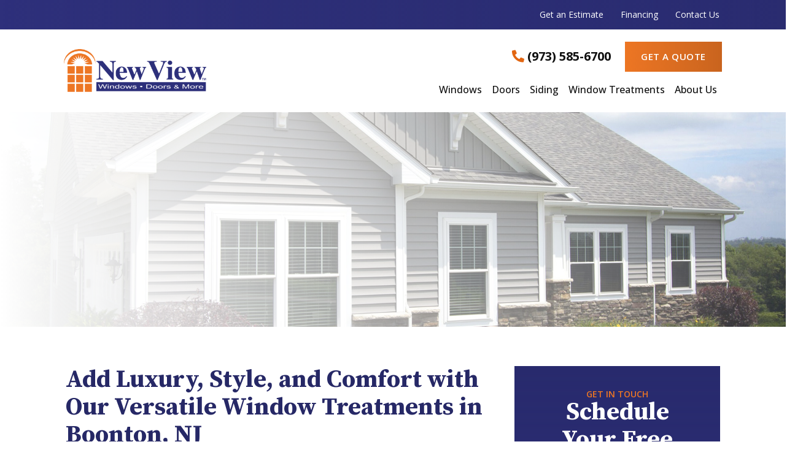

--- FILE ---
content_type: text/html; charset=UTF-8
request_url: https://newviewnj.com/service-area/boonton/window-treatments/
body_size: 17284
content:
<!DOCTYPE html>
<html lang="en" itemscope itemtype="http://schema.org/WebPage">
<head>
<meta http-equiv="X-UA-Compatible" content="IE=edge">
<meta name="viewport" content="width=device-width, initial-scale=1">
<meta charset="UTF-8">
<link rel="profile" href="http://gmpg.org/xfn/11">
<link rel="icon" href="https://newviewnj.com/favicon.ico" type="image/x-icon">
<link rel="stylesheet" href="https://newviewnj.com/wp-content/themes/socius-theme-proseries/css/vendor.min.css">
<!-- Dynamic Styles -->
<style>
    
    
        
        
    h1, h2, h3, h4, h5, h6,
    .h1, .h2, .h3, .h4, .h5, .h6, .heading1, .heading2, .heading3, .heading4, .heading5, .heading6, .header-font {
        font-family: "Source Serif Pro", serif;
        font-weight: 700;    }
    
        
    body,
    body .body-font {
        font-family: "Open Sans", sans-serif;
    }
    
        
        .gradient-overlay.dark-to-transparent,
    .section-gallery .single-img-box .dark-to-transparent.overlay {
        background-image: linear-gradient(45deg, rgba(38, 40, 102, .85) 30%, transparent 80%)
    }

    .gradient-overlay.primary-to-primary,
    .section-gallery .single-img-box .overlay.solid,
    .section-gallery .single-img-box .primary-to-primary.overlay {
        background-image: linear-gradient(45deg, rgba(38, 40, 102, .75), rgba(38, 40, 102, .75) 101%)
    }
    
    .sm-accordion.dark .card .card-header h5 button {
        background-image: linear-gradient(90deg, #262866, transparent);
    }

    .gradient-overlay.primary-to-secondary,
    .section-gallery .gallery-title h2.gradient-overlay,
    .section-nav-expanded .site-navigation ul ul li.offer .bg-overlay
    {
        background-image: linear-gradient(45deg, rgba(38, 40, 102, .85), rgba(46, 48, 123, .85) 101%)
    }

    .gradient-overlay.primary-to-secondary-dark,
    .section-gallery .single-img-box .primary-to-secondary-dark.overlay {
        background-image: linear-gradient(45deg, rgba(38, 40, 102, .92), rgba(46, 48, 123, .92) 101%)
    }

    .gradient-overlay.primary-to-secondary-full,
    .section-gallery .single-img-box .primary-to-secondary-full.overlay {
        background-image: linear-gradient(45deg, #262866, #2e307b 101%)
    }

    .gradient-overlay.primary-to-secondary-full.vertical,
    .section-gallery .single-img-box .primary-to-secondary-full.vertical.overlay {
        background-image: -webkit-gradient(linear, left top, left bottom, from(#262866), color-stop(101%, #2e307b));
        background-image: linear-gradient(180deg, #262866, #2e307b 101%)
    }

    .gradient-overlay.primary-to-secondary-full.darker,
    .section-gallery .single-img-box .primary-to-secondary-full.darker.overlay {
        background-image: linear-gradient(45deg, rgba(38, 40, 102, .85), rgba(46, 48, 123, .85) 101%)
    }
    
    .gradient-overlay.secondary-to-primary-full {
        background-image: linear-gradient(45deg, #2e307b, #262866 101%)
    }
    
        
        .section-gallery .gallery-title h2,
    .text-gradient {
        color: #262866;
        background: -webkit-linear-gradient(left, #262866 0, #2e307b 100%);
        -webkit-background-clip: text;
        -webkit-text-fill-color: transparent
    }
    
    .text-gradient-reverse {
        color: #262866;
        background: -webkit-linear-gradient(left, #2e307b 0, #262866 100%);
        -webkit-background-clip: text;
        -webkit-text-fill-color: transparent
    }
    
    .section-callouts-1 .cta.light .cta-gradient {
        background-image: -webkit-gradient(linear, left top, left bottom, from(rgba(226, 102, 18, .75)), color-stop(101%, rgba(226, 102, 18, .75)));
        background-image: linear-gradient(180deg, rgba(226, 102, 18, .75), rgba(226, 102, 18, .75) 101%)
    }
    
    .section-callouts-1 .cta.medium .cta-gradient {
        background-image: -webkit-gradient(linear, left top, left bottom, from(rgba(38, 40, 102, .9)), color-stop(101%, rgba(46, 48, 123, .75)));
        background-image: linear-gradient(180deg, rgba(38, 40, 102, .9), rgba(46, 48, 123, .75) 101%)
    }
    
    .section-callouts-1 .cta.dark .cta-gradient {
        background-image: -webkit-gradient(linear, left top, left bottom, from(rgba(46, 48, 123, .8)), color-stop(101%, rgba(46, 48, 123, .6)));
        background-image: linear-gradient(180deg, rgba(46, 48, 123, .8), rgba(46, 48, 123, .6) 101%)
    }
    
    .section-footer .footer-cta .bg-image:before {
        background-image: -webkit-gradient(linear, left top, right top, from(rgba(38, 40, 102, .85)), to(rgba(46, 48, 123, .9)));
        background-image: linear-gradient(90deg, rgba(38, 40, 102, .85), rgba(46, 48, 123, .9))
    }
    
    .section-footer.dark .footer-cta .bg-image:before {
        background-image: -webkit-gradient(linear, left top, right top, from(rgba(226, 102, 18, .85)), to(rgba(46, 48, 123, .9)));
        background-image: linear-gradient(90deg, rgba(226, 102, 18, .85), rgba(46, 48, 123, .9))
    }
    
    .section-product-selector-1 .nav-number {
        -webkit-box-shadow: inset 0 0 0 2px #ed7624, inset 0 0 15px 0 rgba(38, 40, 102, .35), 0 0 15px 0 rgba(38, 40, 102, .35);
        box-shadow: inset 0 0 0 2px #ed7624, inset 0 0 15px 0 rgba(38, 40, 102, .35), 0 0 15px 0 rgba(38, 40, 102, .35);
    }
    
    .team-member-style-5.light .team-content {
        background-image: linear-gradient(45deg, rgba(38, 40, 102, .9) 1%, rgba(46, 48, 123, .9))
    }
    
            .btn-primary:not(.outline) {
        box-shadow: none;
        background-color: #ed7624;
    }
    
    .btn-primary:not(.outline):active,
    .btn-primary:not(.outline):hover {
        background-color: transparent;
        color: #262866;
        -webkit-box-shadow: inset 0 0 0 2px #ed7624;
        box-shadow: inset 0 0 0 2px #ed7624;
    }
    
    .btn-primary:not(.outline):focus {
        background-color: transparent;
        color: #262866;
        -webkit-box-shadow: inset 0 0 0 2px rgba(237, 118, 36, .18);
        box-shadow: inset 0 0 0 2px rgba(237, 118, 36, .18);
    }
    
        .dark .btn-primary:not(.outline) {
        box-shadow: none;
        background-color: #ed7624;
        -webkit-box-shadow: inset 0 0 0 2px #ed7624;
        box-shadow: inset 0 0 0 2px #ed7624;
    }
    
    .dark .btn-primary:not(.outline):active,
    .dark .btn-primary:not(.outline):focus,
    .dark .btn-primary:not(.outline):hover {
        background-color: transparent;
        color: #ed7624    }
    
        .gradient-buttons .btn-primary:not(.outline) {
        box-shadow: none;
        background-color: #ed7624;
        background-image: -webkit-gradient(linear, left top, right top, from(#ed7624), to(transparent));
        background-image: linear-gradient(90deg, rgba(0, 0, 0, 0), rgba(0, 0, 0, 0.15));
    }
        
    .gradient-buttons .btn-primary:not(.outline):active,
    .gradient-buttons .btn-primary:not(.outline):hover,
    .gradient-buttons .btn-primary:not(.outline):focus {
        background-image: none;
        background-color: transparent;
        color: #ed7624;
        -webkit-box-shadow: inset 0 0 0 2px #ed7624;
        box-shadow: inset 0 0 0 2px #ed7624;
    }
    
    /*.gradient-buttons .btn-primary:not(.outline):focus {
        background-color: transparent;
        background-image: none;
        -webkit-box-shadow: inset 0 0 0 2px rgba(</?php echo $base_dark_rgb; ?>, .18);
        box-shadow: inset 0 0 0 2px rgba(</?php echo $base_dark_rgb; ?>, .18);
        color: </?php echo $primary; ?>;
    }*/
    
        .gradient-buttons .dark .btn-primary:not(.outline) {
        /* box-shadow: none;
        background-image: none;
        background-color: ; */
    }
    
    .gradient-buttons .dark .btn-primary:not(.outline):active,
    .gradient-buttons .dark .btn-primary:not(.outline):focus,
    .gradient-buttons .dark .btn-primary:not(.outline):hover {
        background-color: transparent;
        color: white;
        -webkit-box-shadow: inset 0 0 0 2px #ed7624;
        box-shadow: inset 0 0 0 2px #ed7624;
    }
    
        .btn-primary.outline{
        background-color: transparent;
        color: #e26612;
        -webkit-box-shadow: inset 0 0 0 2px rgba(226, 102, 18, .8);
        box-shadow: inset 0 0 0 2px rgba(226, 102, 18, .8);
    }
    
    .btn-primary.outline:active,
    .btn-primary.outline:focus,
    .btn-primary.outline:hover {
        background-color: #e26612;
        -webkit-box-shadow: inset 0 0 0 2px #e26612;
        box-shadow: inset 0 0 0 2px #e26612;
    }
    
        .dark .btn-primary.outline {
        color: #ed7624;
        background-color: transparent;
        -webkit-box-shadow: inset 0 0 0 2px #ed7624;
        box-shadow: inset 0 0 0 2px #ed7624;
    }
    
    .dark .btn-primary.outline:active,
    .dark .btn-primary.outline:focus,
    .dark .btn-primary.outline:hover {
        background-color: #ed7624;
        color: #262866;
    }
    
    .btn-white:active,
    .btn-white:focus,
    .btn-white:hover {
        color: #262866    }
    
        .btn-secondary {
        background-color: #e26612;
        -webkit-box-shadow: inset 0 0 0 2px #e26612;
        box-shadow: inset 0 0 0 2px #e26612;
    }
    
    .btn-secondary:active,
    .btn-secondary:focus,
    .btn-secondary:hover {
        color: #e26612    }
    
        .dark .btn-secondary {
        background-color: #ed7624;
        -webkit-box-shadow: inset 0 0 0 2px #ed7624;
        box-shadow: inset 0 0 0 2px #ed7624;
    }
    
    .dark .btn-secondary:active,
    .dark .btn-secondary:focus,
    .dark .btn-secondary:hover,
    #secondary .sidebar-wrapper .sidebar-cta:hover .btn {
        color: white;
        -webkit-box-shadow: inset 0 0 0 2px #ed7624;
        box-shadow: inset 0 0 0 2px #ed7624;
        background-color: transparent;
    }

    #secondary .sidebar-wrapper .sidebar-cta:hover .btn:hover,
    #secondary .sidebar-wrapper .sidebar-cta:hover .btn:focus {
        color:white;
    }
    
        .btn-secondary.outline {
        color: #e26612    }
    
    .btn-secondary.outline:active,
    .btn-secondary.outline:focus,
    .btn-secondary.outline:hover {
        background-color: #e26612;
    }
    
        .dark .btn-secondary.outline {
        color: #ed7624    }
    
    .dark .btn-secondary.outline:active,
    .dark .btn-secondary.outline:focus,
    .dark .btn-secondary.outline:hover {
        background-color: #ed7624;
        color: #262866    }
    
    #secondary .sidebar-wrapper .sidebar-cta:hover .btn,
    .section-footer .footer-cta:hover .btn {
        color: #e26612    }
    
        
    .dark .dark-primary,
    .light .light-primary,
    .sm-tabs .panel-group .panel .panel-heading .panel-title a.collapsed,
    .sm-card-deck .card .card-body h4,
    #secondary .sidebar-wrapper .widget h5,
    .h1,
    .heading1,
    h1,
    .h3,
    .heading3,
    h3,
    .h5,
    .heading5,
    h5,
    .h6,
    .heading6,
    h6,
    .section-app-nav-3.light ul li a:active,
    .section-app-nav-3.light ul li a:focus,
    .section-app-nav-3.light ul li a:hover,
    #smct_content a,
    #smct-area-archive a,
    .light .label-div,
    .section-callouts-1 .cta:not(.white):focus .btn,
    .section-product-selector-1.dark .slick-current .nav-number {
        color: #262866    }
    
    .dark.dark_bg-primary,
    .light .light-bg-primary,
    .pro-custom-dropdown .custom-dropdown,
    .sm-tabs .panel-group .panel .panel-heading .panel-title a,
    .bvalidator_errmsg,
    #mmenu,
    .section-hero.form-bottom .offer-form.dark,
    .section-map .card .card-header .icon-toggle span,
    .section-product-selector-2 .navigation-wrapper,
    .section-product-selector-2 .navigation-wrapper,
    form .form-schedule .switch .switch-box,
    .sm-accordion.dark .card.active .card-header h5 button,
    .sm-accordion.dark .card .card-header h5 button:hover,
    .sm-accordion.dark .card .card-header h5 button:focus {
        background-color: #262866;
    }
    
    .section-product-selector-3 .product-selector-intro {
        background-color: rgba(38, 40, 102, .5);
    }
    
    .sm-card-deck .card .card-body h4 {
        background: -webkit-linear-gradient(left, #262866 0, #2e307b 100%);
    }
    
    .offer-form.dark {
        background-image: -webkit-gradient(linear, left top, left bottom, from(rgba(38, 40, 102, .65)), to(transparent));
        background-image: linear-gradient(180deg, rgba(38, 40, 102, .65), transparent)
    }
    
    .section-nav-secondary.dark {
        background-image: -webkit-gradient(linear, left top, right top, from(transparent), to(rgba(38, 40, 102, .5)));
        background-image: linear-gradient(90deg, transparent, rgba(38, 40, 102, .5))
    }
    
    .bvalidator_errmsg {
        border: 1px solid #262866;
    }
    
    .bvalidator_errmsg em {
        border-color: #262866 transparent transparent;
    }
    
    .section-product-selector-1 .product-image {
        -webkit-box-shadow: 0 0 30px 0 rgba(38, 40, 102, .75);
        box-shadow: 0 0 30px 0 rgba(38, 40, 102, .75)
    }
    
    .sidebar-form .offer-form.light {
        box-shadow: inset 0 0 0 2px rgba(38, 40, 102, 0.05);
    }
    
    .light form input:focus,
    .light form textarea:focus,
    .light form select:focus {
        -webkit-box-shadow: 0 0 0 2px #262866;
        box-shadow: 0 0 0 2px #262866    }
    
    .section-product-selector-1 .navigation-wrapper {
        text-shadow: 0 0 15px #262866, 0 0 30px #262866    }
    
        
    .light .light-secondary,
    .light .light-secondary-a a,
    .sm-accordion .card.active .card-header h5 button,
    .sm-accordion .card .card-header h5 button:hover,
    .sm-accordion .card .card-header h5 button:focus,
    #secondary .sidebar-wrapper .widget:not(.widget_sm_recent_posts_widget) ul li,
    #secondary .sidebar-wrapper .widget.widget_sm_recent_posts_widget ul li a,
    .pagination .nav-links .page-numbers,
    .h2,
    .heading2,
    h2,
    .h4,
    .heading4,
    h4,
    .section-product-selector-2 .sub-prod-link {
        color: #2e307b;
    }
    
    .sm-tabs .nav.nav-tabs li a:hover,
    .sm-tabs .panel-group .panel .panel-body,
    .offer-form.dark,
    .pagination .nav-links .page-numbers:hover,
    .pagination .nav-links .page-numbers.current,
    .section-nav-secondary.dark,
    .section-nav-secondary.dark .sub-menu li a,
    .sm-accordion.dark .card .card-header h5 button,
    .sm-tabs .nav.nav-tabs li a.active,
    .sm-tabs .nav.nav-tabs li a.active:hover {
        background-color: #2e307b;
    }
    
    .section-hero.form-bottom .offer-form.dark {
        background-image: linear-gradient(45deg, transparent, rgba(46, 48, 123, .5))
    }
    
    .pagination .nav-links .page-numbers:hover {
        -webkit-box-shadow: inset 0 0 0 2px #2e307b;
        box-shadow: inset 0 0 0 2px #2e307b;
    }
    
    .slider-arrows.circles button:hover,
    .slider-arrows.circles button:focus {
        -webkit-box-shadow: 0 0 0 2px #2e307b;
        box-shadow: 0 0 0 2px #2e307b    }
    .slider-arrows.circles button:hover i,
    .slider-arrows.circles button:focus i {
        color: #2e307b    }
    
    .dark .pro-custom-dropdown .custom-dropdown-select,
    .section-footer-2 .footer-menu-wrap {
        border-top: 2px solid #2e307b;
        border-bottom: 2px solid #2e307b    }
    
    .section-statistics.dark .section-title,
    .section-statistics.dark .stat-item {
        text-shadow: 0 0 30px #2e307b    }
    
        #page .dark .accent:not(.no-change),
    .dark .dark-white-a a:hover,
    .dark .dark-accent,
    .dark .dark-accent-a a,
    .dark .pro-custom-dropdown .custom-dropdown-select,
    .dark .pro-custom-dropdown .custom-dropdown li a,
    .dark .circle-icon.dark-accent,
    .dark .slider-arrows button
    .pro-custom-dropdown .custom-dropdown ul li a.active,
    .pro-custom-dropdown .custom-dropdown ul li a:hover,
    .pro-custom-dropdown .custom-dropdown li a.active,
    .pro-custom-dropdown .custom-dropdown li a:hover,
    .section-app-nav ul li a:active,
    .section-app-nav ul li a:focus,
    .section-app-nav ul li a:hover,
    .section-app-nav.dark ul li a:active,
    .section-app-nav.dark ul li a:focus,
    .section-app-nav.dark ul li a:hover,
    .section-app-nav .products-drawer .close-btn,
    .section-app-nav-3.dark ul li a:active,
    .section-app-nav-3.dark ul li a:focus,
    .section-app-nav-3.dark ul li a:hover,
    .section-nav-expanded .site-navigation ul ul li a:active,
    .section-nav-expanded .site-navigation ul ul li a:focus,
    .section-nav-expanded .site-navigation ul ul li a:hover,
    .section-nav-secondary .secondary-nav ul li a:active,
    .section-nav-secondary .secondary-nav ul li a:focus,
    .section-nav-secondary .secondary-nav ul li a:hover,
    .section-nav-secondary.dark .secondary-nav ul li a:active,
    .section-nav-secondary.dark .secondary-nav ul li a:focus,
    .section-nav-secondary.dark .secondary-nav ul li a:hover,
    .section-product-selector-2 .nav-item-a:hover i,
    .section-nav-expanded .site-navigation ul ul li.mega-title a,
    .section-nav-expanded .site-navigation ul li.offer .pre-heading
    {
        color: #ed7624;
    }
    
    .dark .dark-bg-tertiary,
    .dark .small-title:after,
    .dark .slider-dots.dark-accent li.slick-active button,
    .dark .slider-dots.dark-accent li:hover button,
    .section-app-nav .products-drawer a:active,
    .section-app-nav .products-drawer a:focus,
    .section-app-nav .products-drawer a:hover,
    .section-app-nav-3.dark ul li a:active:after,
    .section-app-nav-3.dark ul li a:focus:after,
    .section-app-nav-3.dark ul li a:hover:after,
    .section-product-selector-1.dark .slick-current .nav-number,
    .sm-accordion.dark .card .card-header h5 button .accordion-icon,
    .sm-accordion .card .card-header h5 button .accordion-icon {
        background-color: #ed7624;
    }
    
    .pro-custom-dropdown .custom-dropdown {
        border-color: #ed7624;
    }
    
    .section-product-selector-5 .service-box {
        border-color: rgba(226, 102, 18, .35)
    }
    
    .section-app-nav-3.dark ul li a:after,
    .section-nav-expanded .site-navigation ul ul {
        border-color: #ed7624;
    }
    
    .dark .pro-custom-dropdown.white .custom-dropdown-select,
    .section-product-selector-5 .service-box:nth-child(1),
    .section-product-selector-5 .service-box:nth-child(3),
    .section-product-selector-5 .service-box:nth-child(5),
    .section-product-selector-5 .service-box:nth-child(7),
    .section-product-selector-5 .service-box:nth-child(2),
    .section-product-selector-5 .service-box:nth-child(4),
    .section-product-selector-5 .service-box:nth-child(6),
    .section-product-selector-5 .service-box:nth-child(8) {
        border-color: rgba(226, 102, 18, .35);
    }
    
    @media (min-width: 992px) {
        .section-product-selector-5 .service-box:nth-child(3),
        .section-product-selector-5 .service-box:nth-child(7),
        .section-product-selector-5 .slide.slide-count-2 .box-count-2,
        .section-product-selector-5 .slide.slide-count-5 .box-count-5,
        .section-product-selector-5 .slide.slide-count-6 .box-count-5,
        .section-product-selector-5 .slide.slide-count-6 .box-count-6,
        .section-product-selector-5 .slide.slide-count-7 .box-count-5,
        .section-product-selector-5 .slide.slide-count-7 .box-count-6,
        .section-product-selector-5 .slide.slide-count-7 .box-count-7,
        .section-product-selector-5 .slide.slide-count-8 .box-count-5,
        .section-product-selector-5 .slide.slide-count-8 .box-count-6,
        .section-product-selector-5 .slide.slide-count-8 .box-count-7,
        .section-product-selector-5 .slide.slide-count-8 .box-count-8 {
            border-color: rgba(226, 102, 18, .35);
        }
    }
    
    .dark .circle-icon.dark-accent {
        -webkit-box-shadow: inset 0 0 0 2px #e26612;
        box-shadow: inset 0 0 0 2px #e26612;
    }
    
    .dark .slider-arrows.circles button,
    .dark form input:focus,
    .dark form textarea:focus,
    .dark form select:focus {
        -webkit-box-shadow: 0 0 0 2px #e26612;
        box-shadow: 0 0 0 2px #e26612    }
    
    .dark .slider-dots.dark-accent li button {
        -webkit-box-shadow: inset 0 0 0 2px rgba(226, 102, 18, .75);
        box-shadow: inset 0 0 0 2px rgba(226, 102, 18, .75);
    }
    
        
    form .form-schedule .switch:focus .switch-box {
        background-color: #e26612;
    }
    
    .team-member-style-2 .more-info,
    .team-member-style-4 .more-info {
        background-image: linear-gradient(45deg, rgba(226, 102, 18, .5), transparent)
    }
    
    blockquote {
        -webkit-box-shadow: 0 -10px 0 0 #e26612;
        box-shadow: 0 -10px 0 0 #e26612    }
    
    #page .accent,
    .light .light-gray-a a:hover,
    .light .light-tertiary,
    .light .light-secondary-a a:hover,
    .light .light-accent,
    .light .light-hover-accent:hover,
    .styled-phone i,
    #secondary .sidebar-wrapper .widget:not(.widget_sm_recent_posts_widget) ul li a:hover,
    #secondary .sidebar-wrapper .widget:not(.widget_sm_recent_posts_widget) ul li a:before,
    #secondary .sidebar-wrapper .widget.widget_sm_recent_posts_widget ul li a:hover,
    #smct_content a:hover,
    #smct-area-archive a:hover,
    .section-callouts-1 .cta.white:focus .btn {
        color: #e26612    }
    
    .section-app-nav-3.light ul li a:active:after,
    .section-app-nav-3.light ul li a:focus:after,
    .section-app-nav-3.light ul li a:hover:after,
    .section-footer .footer-menu-title:after,
    .section-map .card .card-header .icon-toggle,
    .section-team .more-info,
    .accent-cta-icon,
    form .form-schedule .switch.toggled-switch .switch-box {
        background-color: #e26612;
    }
    .section-team .team-content .title {
        font-weight: 700;
    }
    .section-team.dark .team-content .dark-white .title {
        color: #ed7624    }
    .section-team.light .team-content .title {
        color: #2e307b    }

    .section-team.light.team-member-style-5 .team-content .title {
        color: #ed7624;
    } 
    .section-team.dark.team-member-style-5 .team-content .title {
        color: #2e307b;
    }
    .section-team.dark.team-member-style-4 .team-content .title,
    .section-team.dark.team-member-style-3 .team-content .title,
    .section-team.dark.team-member-style-2 .team-content .title,
    .section-team.dark.team-member-style-1 .team-content .title {
        color: #ed7624;
    }

    
    .team-member-style-2 .more-info,
    .team-member-style-4 .more-info {
        background-color: rgba(226, 102, 18, .8);
    }
    
    #secondary .sidebar-wrapper .widget.widget_sm_recent_posts_widget ul li a .recent-thumbnail:before {
        background-color: rgba(226, 102, 18, .45);
    }
    
    .section-map .card .card-header .icon-toggle {
        border-color: #e26612;
    }
    
    .section-map .card:last-child .card-header,
    .section-map .card .card-header,
    .section-map .card .card-header:not(.collapsed) {
        border-color: rgba(226, 102, 18, .35);
    }
    
    .section-nav-expanded .site-navigation ul li.current_page_item>a,
    .section-nav-expanded .site-navigation ul li:active>a,
    .section-nav-expanded .site-navigation ul li:focus>a,
    .section-nav-expanded .site-navigation ul li:hover>a {
        -webkit-box-shadow: 0 2px 0 0 #e26612;
        box-shadow: 0 2px 0 0 #e26612    }

    .single-team-title.title {
        padding-top: 10px;
        font-family: "Open Sans", sans-serif;
        font-weight: 700;
    }
    
    #secondary .sidebar-wrapper .widget,
    .team-member-wrapper #secondary .headshot {
        -webkit-box-shadow: inset 0 10px 0 0 #e26612, 0 0 30px 0 rgba(0, 0, 0, .1);
        box-shadow: inset 0 10px 0 0 #e26612, 0 0 30px 0 rgba(0, 0, 0, .1)
    }
    
        
    .section-gallery .single-img-box .overlay {
        background-color: rgba(237, 118, 36, .85);
    }
    
    
    body,
    #page .base-dark,
    .light .styled-phone,
    .dark .phone-popup-box .styled-phone,
    .dark .dark-base-dark,
    .light .light-base-dark,
    .custom-ul li:after,
    form input,
    form .form-select.has-selection:after,
    form .form-select.has-selection select,
    .sm-accordion .card .card-header h5,
    .entry-content ul:not(.nav-tabs) li:after,
    .content-box ul:not(.nav-tabs):not(.regular-ul) li:after,
    .section-app-nav .products-drawer a,
    .section-nav-expanded .site-navigation ul li.current_page_item>a,
    .section-nav-expanded .site-navigation ul li:active>a,
    .section-nav-expanded .site-navigation ul li:focus>a,
    .section-nav-expanded .site-navigation ul li:hover>a,
    .section-nav-expanded .site-navigation ul li a,
    .section-nav-secondary .secondary-nav ul li a,
    .section-gallery .gallery-nav li a {
        color: #111111    }
    
    .post-date i,
    .blog-post-info i.fa-circle {
        color: rgba(17, 17, 17, .2)
    }
    
    .section-nav-expanded.dark .site-navigation ul li ul,
    .section-gallery .gallery-nav li a.active,
    .section-gallery .gallery-nav li a:active,
    .section-gallery .gallery-nav li a:focus,
    .section-gallery .gallery-nav li a:hover,
    .light .slider-dots li.slick-active button,
    .light .slider-dots li:hover button {
        background-color: #111111    }
    
    .sm-tabs .panel-group .panel .panel-heading .panel-title a.collapsed {
        background: rgba(17, 17, 17, .75);
    }
    
    .section-nav-expanded.dark {
        background-image: -webkit-gradient(linear, left top, right top, from(rgba(17, 17, 17, .5)), to(transparent));
        background-image: linear-gradient(90deg, rgba(17, 17, 17, .5), transparent)
    }
    
    .sm-tabs .panel-group .panel .panel-heading .panel-title a {
        border-color: #111111;
    }
    
    .light .slider-dots li button {
        -webkit-box-shadow: inset 0 0 0 2px rgba(17, 17, 17, .75);
        box-shadow: inset 0 0 0 2px rgba(17, 17, 17, .75);
    }
    
    .section-gallery .gallery-nav li a {
        -webkit-box-shadow: inset 0 0 0 2px rgba(17, 17, 17, .18);
        box-shadow: inset 0 0 0 2px rgba(17, 17, 17, .18);
    }
    
    .slider-arrows.circles button {
        -webkit-box-shadow: 0 0 0 2px #111111;
        box-shadow: 0 0 0 2px #111111    }
    
    .section-statistics.dark .stat-number {
        text-shadow: 0 0 30px rgba(17, 17, 17, .5)
    }   
    
    
    .light .light-gray,
    .light .light-gray-a a,
    .sm-card-deck .card .card-body h6 {
        color: #3b454e;
    }
    
    .section-app-nav ul li a {
        color: rgba(59, 69, 78, .5);
    }
    
    .section-app-nav-2.light ul li a {
        color: rgba(59, 69, 78, .65)
    }
    
    form input.form-control::-webkit-input-placeholder,
    form textarea.form-control::-webkit-input-placeholder,
    form input.form-control::-moz-placeholder,
    form textarea.form-control::-moz-placeholder,
    form input.form-control:-moz-placeholder,
    form textarea.form-control:-moz-placeholder,
    form input.form-control:-ms-input-placeholder,
    form textarea.form-control:-ms-input-placeholder {
        color: rgba(59, 69, 78, .75)
    }
    
    .aggregate-label,
    form .form-select select,
    .sm-tabs .nav.nav-tabs li a {
        color: rgba(59, 69, 78, .75);
    }
    
    .light .circle-icon.light-gray {
        color: rgba(59, 69, 78, .85)
    }
    
    .section-app-nav-3.light ul li a:after {
        background-color: rgba(59, 69, 78, .5);
    }
    
    .pagination .nav-links .page-numbers {
        -webkit-box-shadow: inset 0 0 0 2px rgba(59, 69, 78, .18);
        box-shadow: inset 0 0 0 2px rgba(59, 69, 78, .18);
    }
    
        
    .section-app-nav .products-drawer a:active,
    .section-app-nav .products-drawer a:focus,
    .section-app-nav .products-drawer a:hover {
        color: #e5e5e5    }
    
    .light .circle-icon.light-gray,
    .sm-card-deck .card img,
    .blog-roll-item:after,
    .section-nav-expanded .site-navigation ul ul,
    .section-why-choose-2 .divider,
    .site-main-contact-2 .location-info-wrapper:after,
    .section-nav-secondary.light,
    .section-nav-secondary.light .sub-menu li a,
    .sm-tabs .nav.nav-tabs li a {
        background-color: #e5e5e5    }
    
    .sm-card-deck .card {
        background-color: rgba(229, 229, 229, .4);
    }
    
    .small-title:after {
        background-color: rgba(229, 229, 229, .75);
    }
    
    #secondary .sidebar-wrapper .widget h5,
    .section-footer-2.light .footer-menu-wrap,
    .site-main-contact-2 .location-info-wrapper,
    .site-main-contact-2 .location-info-inner,
    .sm-accordion .card:last-child .collapse.show {
        border-color: #e5e5e5    }
    
    @media (min-width:768px) {
        .site-main-contact-2 .location-info-inner:nth-child(odd) {
            border-color: #e5e5e5        }
    }
    
    .accent-cta {
        -webkit-box-shadow: inset 0 0 0 2px #e5e5e5;
        box-shadow: inset 0 0 0 2px #e5e5e5    }
    
    .section-app-nav .products-drawer a:active svg,
    .section-app-nav .products-drawer a:focus svg,
    .section-app-nav .products-drawer a:hover svg {
        fill: #e5e5e5    }

    
        
    .custom-ul li:before,
    .entry-content ul:not(.nav-tabs) li:before,
    .content-box ul:not(.nav-tabs):not(.regular-ul) li:before {
        color: #f6f6f6    }

    .light .light-bg-neutral-pale,
    .section-app-nav .products-drawer a {
        background-color: #f6f6f6;
    }
    
    .section-app-nav {
        -webkit-box-shadow: 0 0 0 1px #f6f6f6, 0 0 20px 0 rgba(0, 0, 0, .1);
        box-shadow: 0 0 0 1px #f6f6f6, 0 0 20px 0 rgba(0, 0, 0, .1)
    }
    
    .section-app-nav .products-drawer .close-btn {
        -webkit-box-shadow: 0 0 0 1px #f6f6f6, 0 0 20px 0 rgba(0, 0, 0, .25);
        box-shadow: 0 0 0 1px #f6f6f6, 0 0 20px 0 rgba(0, 0, 0, .25)
    }
    
    .section-why-choose .box {
        -webkit-box-shadow: inset 0 0 0 1px #f6f6f6, 0 0 20px 0 rgba(0, 0, 0, .05);
        box-shadow: inset 0 0 0 1px #f6f6f6, 0 0 20px 0 rgba(0, 0, 0, .05)
    }

    a.skip-link.screen-reader-text.sr-only:focus {
background-color: #e26612   !important;
    clip: auto!important;
    clip-path: none;
    color: white;
    display: block;
    font-size: 1em;
    height: auto;
    left: 5px;
    line-height: normal;
    padding: 15px 23px 14px;
    text-decoration: none;
    top: 5px;
    width: auto;
    z-index: 100000;
}

.dark a {
    color: #ed7624 
}
.dark a:hover {
    color: white;
}

.light a {
    color: #ed7624}
.light a:hover {
    color: #262866}

.section-reviews.light button {
    
    border: 1px solid #262866;
   
}
.section-reviews.light button i{

    color: #262866;
 
}
.section-reviews.dark button {
    
    border: 1px solid #fff ;
   
}
.section-reviews.dark button i{

    color: #fff;
 
}


</style>

<script>window.lazySizesConfig = window.lazySizesConfig || {};lazySizesConfig.loadMode = 0;lazySizesConfig.init = false;</script>
<meta name='robots' content='index, follow, max-image-preview:large, max-snippet:-1, max-video-preview:-1' />

	<!-- This site is optimized with the Yoast SEO plugin v22.3 - https://yoast.com/wordpress/plugins/seo/ -->
	<title>Window Treatments Boonton, NJ | New View Windows &amp; Doors</title>
	<meta name="description" content="When you want quality window treatments in Boonton, NJ, turn to New View Windows &amp; Doors. Click to learn more." />
	<link rel="canonical" href="https://newviewnj.com/service-area/boonton/window-treatments/" />
	<meta property="og:locale" content="en_US" />
	<meta property="og:type" content="article" />
	<meta property="og:title" content="Window Treatments Boonton, NJ | New View Windows &amp; Doors" />
	<meta property="og:description" content="When you want quality window treatments in Boonton, NJ, turn to New View Windows &amp; Doors. Click to learn more." />
	<meta property="og:url" content="https://newviewnj.com/service-area/boonton/window-treatments/" />
	<meta property="og:site_name" content="New View Windows and Doors" />
	<meta name="twitter:card" content="summary_large_image" />
	<meta name="twitter:label1" content="Est. reading time" />
	<meta name="twitter:data1" content="2 minutes" />
	<script type="application/ld+json" class="yoast-schema-graph">{"@context":"https://schema.org","@graph":[{"@type":"WebPage","@id":"https://newviewnj.com/service-area/boonton/window-treatments/","url":"https://newviewnj.com/service-area/boonton/window-treatments/","name":"Window Treatments Boonton, NJ | New View Windows & Doors","isPartOf":{"@id":"https://newviewnj.com/#website"},"datePublished":"2024-06-05T06:51:07+00:00","dateModified":"2024-06-05T06:51:07+00:00","description":"When you want quality window treatments in Boonton, NJ, turn to New View Windows & Doors. Click to learn more.","breadcrumb":{"@id":"https://newviewnj.com/service-area/boonton/window-treatments/#breadcrumb"},"inLanguage":"en","potentialAction":[{"@type":"ReadAction","target":["https://newviewnj.com/service-area/boonton/window-treatments/"]}]},{"@type":"BreadcrumbList","@id":"https://newviewnj.com/service-area/boonton/window-treatments/#breadcrumb","itemListElement":[{"@type":"ListItem","position":1,"name":"Home","item":"https://newviewnj.com/"},{"@type":"ListItem","position":2,"name":"Service Area","item":"https://newviewnj.com/service-area/"},{"@type":"ListItem","position":3,"name":"Siding – Boonton, NJ","item":"https://newviewnj.com/service-area/boonton/"},{"@type":"ListItem","position":4,"name":"Window Treatments Boonton, NJ"}]},{"@type":"WebSite","@id":"https://newviewnj.com/#website","url":"https://newviewnj.com/","name":"New View Windows & Doors","description":"Unlocking Elegance, One Window and Door at a Time.","publisher":{"@id":"https://newviewnj.com/#organization"},"potentialAction":[{"@type":"SearchAction","target":{"@type":"EntryPoint","urlTemplate":"https://newviewnj.com/?s={search_term_string}"},"query-input":"required name=search_term_string"}],"inLanguage":"en"},{"@type":"Organization","@id":"https://newviewnj.com/#organization","name":"New View Windows & Doors","url":"https://newviewnj.com/","logo":{"@type":"ImageObject","inLanguage":"en","@id":"https://newviewnj.com/#/schema/logo/image/","url":"https://newviewnj.com/wp-content/uploads/2023/08/new-view-logo.png","contentUrl":"https://newviewnj.com/wp-content/uploads/2023/08/new-view-logo.png","width":895,"height":270,"caption":"New View Windows & Doors"},"image":{"@id":"https://newviewnj.com/#/schema/logo/image/"}}]}</script>
	<!-- / Yoast SEO plugin. -->


<link rel='dns-prefetch' href='//fonts.googleapis.com' />
<link rel="alternate" type="application/rss+xml" title="New View Windows and Doors &raquo; Feed" href="https://newviewnj.com/feed/" />
<link rel="alternate" type="application/rss+xml" title="New View Windows and Doors &raquo; Comments Feed" href="https://newviewnj.com/comments/feed/" />
<style id='safe-svg-svg-icon-style-inline-css' type='text/css'>
.safe-svg-cover{text-align:center}.safe-svg-cover .safe-svg-inside{display:inline-block;max-width:100%}.safe-svg-cover svg{height:100%;max-height:100%;max-width:100%;width:100%}

</style>
<link rel='stylesheet' id='smct-styles-css' href='https://newviewnj.com/wp-content/plugins/socius-marketing-page-taxonomy/css/styles.min.css' type='text/css' media='all' />
<link rel='stylesheet' id='custom-google-fonts-css' href='//fonts.googleapis.com/css?family=Source+Serif+Pro%3A700%7COpen+Sans%3A400%2C400i%2C500%2C600%2C700%2C800&#038;display=swap' type='text/css' media='all' />
<link rel='stylesheet' id='theme-css-css' href='https://newviewnj.com/wp-content/themes/socius-theme-proseries/css/style.min.css' type='text/css' media='all' />
<script type="text/javascript" src="https://newviewnj.com/wp-content/themes/socius-theme-proseries/js/jquery.min.js" id="jquery-js"></script>
<link rel="https://api.w.org/" href="https://newviewnj.com/wp-json/" /><link rel="alternate" type="application/json" href="https://newviewnj.com/wp-json/wp/v2/pages/8462" /><link rel="EditURI" type="application/rsd+xml" title="RSD" href="https://newviewnj.com/xmlrpc.php?rsd" />
<link rel='shortlink' href='https://newviewnj.com/?p=8462' />
<link rel="alternate" type="application/json+oembed" href="https://newviewnj.com/wp-json/oembed/1.0/embed?url=https%3A%2F%2Fnewviewnj.com%2Fservice-area%2Fboonton%2Fwindow-treatments%2F" />
<link rel="alternate" type="text/xml+oembed" href="https://newviewnj.com/wp-json/oembed/1.0/embed?url=https%3A%2F%2Fnewviewnj.com%2Fservice-area%2Fboonton%2Fwindow-treatments%2F&#038;format=xml" />
<style></style><link rel="icon" href="https://newviewnj.com/wp-content/uploads/2023/08/cropped-new-view-favicon-32x32.png" sizes="32x32" />
<link rel="icon" href="https://newviewnj.com/wp-content/uploads/2023/08/cropped-new-view-favicon-192x192.png" sizes="192x192" />
<link rel="apple-touch-icon" href="https://newviewnj.com/wp-content/uploads/2023/08/cropped-new-view-favicon-180x180.png" />
<meta name="msapplication-TileImage" content="https://newviewnj.com/wp-content/uploads/2023/08/cropped-new-view-favicon-270x270.png" />
		<style type="text/css" id="wp-custom-css">
			.no-link {
	outline: 0px !important;
}		</style>
		<style>.section-product-selector-3 .small-title {
  color: #fff !important;
}
.small-title::after, #secondary .sidebar-wrapper .sidebar-cta .sidebar-small-title::after {
  background-color: #ed7624;
}
.section-why-choose .box i, .reviews-wrapper .single-review .rating {
  color: #ed7624;
}
/*sticky*/
.sticky-2 .section-nav-main {
  -webkit-box-shadow: 0 0 30px 0 rgba(0,0,0,.35);
  box-shadow: 0 0 30px 0 rgba(0,0,0,.35);
}

.page-id-7424 .section-callouts {
	display: none;
}

.page-id-17 .section-reviews {
	display: none;
}

.page-id-17 .col-xl-6 .phone-item-regular:nth-child(2) i.fa {
    display: none;
}

.blog-post-info {
	display: none;
}

.phone2-box:nth-child(2){
	display: none;
}

#secondary .sidebar-wrapper .d-block #block-2 {
	display: none;
}

#secondary .sidebar-wrapper .d-block #block-4 {
	display: none;
}

#secondary .sidebar-wrapper .d-block #block-5 {
	display: none;
}

#secondary .sidebar-wrapper .d-block #block-6 {
	display: none;
}</style><!-- Google Tag Manager -->
<script>(function(w,d,s,l,i){w[l]=w[l]||[];w[l].push({'gtm.start':
new Date().getTime(),event:'gtm.js'});var f=d.getElementsByTagName(s)[0],
j=d.createElement(s),dl=l!='dataLayer'?'&l='+l:'';j.async=true;j.src=
'https://www.googletagmanager.com/gtm.js?id='+i+dl;f.parentNode.insertBefore(j,f);
})(window,document,'script','dataLayer','GTM-MC2QN8H');</script>
<!-- End Google Tag Manager --></head>


<body class="page-template-default page page-id-8462 page-child parent-pageid-5489 gradient-buttons acf-template-id-11"   data-proseries-version="1.3.20" data-proseries-child="Not a Child Theme" >
<!-- Google Tag Manager (noscript) -->
<noscript><iframe src="https://www.googletagmanager.com/ns.html?id=GTM-MC2QN8H"
height="0" width="0" style="display:none;visibility:hidden"></iframe></noscript>
<!-- End Google Tag Manager (noscript) -->

<div id="page" class="site d-block w-100">
	<a class="skip-link screen-reader-text sr-only" href="#content">Skip to content</a>
	<!--[if lte IE 9]>
	<p class="browsehappy">You are using an <strong>outdated</strong> browser. Please <a href="http://browsehappy.com/" target="_blank">upgrade your browser</a> to improve your experience.</p>
	<![endif]-->
	
		
<header class="section-nav-main d-block">
    <nav class="navigation-primary">

        <div class="section-nav-secondary header-secondary-1 d-none d-xl-block dark align-right">
    <div class="container-fluid">
        <div class="row   justify-content-end  ">
            <div class=" col-12 p-0">
                <div class="row">
                    <div class="d-none d-xl-flex p-0  col-11  justify-content-end">
                                                <div class="secondary-nav" role="navigation" aria-label="Secondary Navigation">
                            <ul id="menu-top-menu" class="menu"><li id="menu-item-7428" class="menu-item menu-item-type-post_type menu-item-object-page menu-item-7428"><a href="https://newviewnj.com/get-an-estimate/">Get an Estimate</a></li>
<li id="menu-item-7427" class="menu-item menu-item-type-post_type menu-item-object-page menu-item-7427"><a href="https://newviewnj.com/financing/">Financing</a></li>
<li id="menu-item-7429" class="menu-item menu-item-type-post_type menu-item-object-page menu-item-7429"><a href="https://newviewnj.com/contact-us/">Contact Us</a></li>
</ul>                        </div>
                                            </div>
                                        </div>
                </div>
            </div>
        </div>
    </div>
</div>

        
<div class="section-nav-expanded header-1 dark_bg-primary dark_bg-white light">
        <div class="container-fluid">
        <div class="row justify-content-center m-0">
            <div class="col-10 p-0">
                <div class="row">
                    <div class="col-6 col-md-6 col-lg-4 p-0">    
                                                <div class="site-branding">
                            <a class="logo" href="https://newviewnj.com/" title="New View Windows and Doors" rel="home" aria-current="page">
                                <img src="https://newviewnj.com/wp-content/uploads/2023/08/new-view-logo-768x232.png" alt="New View Windows and Doors" />
                            </a>
                        </div>
                                            </div>
                    <div class="col-6 col-md-6 col-lg-8 p-0">
                        <div class="site-navigation">
                                                        <div class="phone-cta">
                                <div class="d-none d-xl-flex phone-group">
                                                                        <div class="phone-item">
                                    <a href="tel:9735856700" class="phone styled-phone"><span class="invisible">Phone Number: </span><i class="fa fa-phone fa-flip-horizontal"></i> <span class="phone-number">(973) 585-6700</span></a>
                                </div>                                                                    </div>
                                
                                <div class="d-block d-xl-none">
                                                                        <a class="phone-popup-trigger light-gray dark-accent icon-style-2" href="tel:9735856700">
                                        <div class="invisible">Phone Number</div>
                                        <i class="fa fa-phone fa-flip-horizontal"></i>
                                    </a>
                                </div>
                                
                                                                
                                                                    
                                                                            
                                        <a href="https://newviewnj.com/get-an-estimate/" class="btn btn-primary" >Get a Quote</a>                                        
                                                                                
                                                                        
                                                                
                                                                
                            </div>
                                                        <div class="navigation-primary" role="navigation" aria-label="Primary Navigation">
                                <ul id="menu-primary-menu" class="d-none d-xl-flex"><li id="menu-item-7440" class="menu-item menu-item-type-post_type menu-item-object-page menu-item-has-children menu-item-7440"><a href="https://newviewnj.com/windows/">Windows</a>
<ul class="sub-menu">
	<li id="menu-item-8087" class="menu-item menu-item-type-post_type menu-item-object-page menu-item-8087"><a href="https://newviewnj.com/awning/">Awning</a></li>
	<li id="menu-item-8088" class="menu-item menu-item-type-post_type menu-item-object-page menu-item-8088"><a href="https://newviewnj.com/bay/">Bay</a></li>
	<li id="menu-item-8089" class="menu-item menu-item-type-post_type menu-item-object-page menu-item-8089"><a href="https://newviewnj.com/bow/">Bow</a></li>
	<li id="menu-item-8090" class="menu-item menu-item-type-post_type menu-item-object-page menu-item-8090"><a href="https://newviewnj.com/window/casement/">Casement</a></li>
	<li id="menu-item-8091" class="menu-item menu-item-type-post_type menu-item-object-page menu-item-8091"><a href="https://newviewnj.com/double-hung/">Double Hung</a></li>
	<li id="menu-item-8092" class="menu-item menu-item-type-post_type menu-item-object-page menu-item-8092"><a href="https://newviewnj.com/garden-window/">Garden</a></li>
	<li id="menu-item-8107" class="menu-item menu-item-type-post_type menu-item-object-page menu-item-8107"><a href="https://newviewnj.com/hopper-windows/">Hopper</a></li>
	<li id="menu-item-8094" class="menu-item menu-item-type-post_type menu-item-object-page menu-item-8094"><a href="https://newviewnj.com/picture-window/">Picture Window</a></li>
	<li id="menu-item-8095" class="menu-item menu-item-type-post_type menu-item-object-page menu-item-8095"><a href="https://newviewnj.com/single-hung/">Single Hung</a></li>
	<li id="menu-item-8096" class="menu-item menu-item-type-post_type menu-item-object-page menu-item-8096"><a href="https://newviewnj.com/window/slider/">Slider</a></li>
</ul>
</li>
<li id="menu-item-7439" class="menu-item menu-item-type-post_type menu-item-object-page menu-item-has-children menu-item-7439"><a href="https://newviewnj.com/doors/">Doors</a>
<ul class="sub-menu">
	<li id="menu-item-8154" class="menu-item menu-item-type-post_type menu-item-object-page menu-item-8154"><a href="https://newviewnj.com/doors/entry/">Entry Doors</a></li>
	<li id="menu-item-8153" class="menu-item menu-item-type-post_type menu-item-object-page menu-item-8153"><a href="https://newviewnj.com/doors/patio/">Patio Doors</a></li>
	<li id="menu-item-8097" class="menu-item menu-item-type-post_type menu-item-object-page menu-item-8097"><a href="https://newviewnj.com/decorative-glass/">Decorative Glass</a></li>
	<li id="menu-item-8099" class="menu-item menu-item-type-post_type menu-item-object-page menu-item-8099"><a href="https://newviewnj.com/double-entry-doors/">Double Entry Doors</a></li>
	<li id="menu-item-8100" class="menu-item menu-item-type-post_type menu-item-object-page menu-item-8100"><a href="https://newviewnj.com/hinged-swing-patio-doors/">Hinged Swing Patio Doors</a></li>
	<li id="menu-item-7451" class="menu-item menu-item-type-post_type menu-item-object-page menu-item-7451"><a href="https://newviewnj.com/screen-door/">Screen Door</a></li>
	<li id="menu-item-8102" class="menu-item menu-item-type-post_type menu-item-object-page menu-item-8102"><a href="https://newviewnj.com/single-entry-doors/">Single Entry Doors</a></li>
	<li id="menu-item-7450" class="menu-item menu-item-type-post_type menu-item-object-page menu-item-7450"><a href="https://newviewnj.com/storm-doors/">Storm Doors</a></li>
	<li id="menu-item-8103" class="menu-item menu-item-type-post_type menu-item-object-page menu-item-8103"><a href="https://newviewnj.com/doors/sliding-patio-doors/">Sliding Patio Doors</a></li>
</ul>
</li>
<li id="menu-item-8710" class="menu-item menu-item-type-post_type menu-item-object-page menu-item-8710"><a href="https://newviewnj.com/siding/">Siding</a></li>
<li id="menu-item-7524" class="menu-item menu-item-type-post_type menu-item-object-page menu-item-has-children menu-item-7524"><a href="https://newviewnj.com/blinds/">Window Treatments</a>
<ul class="sub-menu">
	<li id="menu-item-8338" class="menu-item menu-item-type-post_type menu-item-object-page menu-item-8338"><a href="https://newviewnj.com/blinds/wooden/">Wooden Blinds</a></li>
	<li id="menu-item-8339" class="menu-item menu-item-type-post_type menu-item-object-page menu-item-8339"><a href="https://newviewnj.com/blinds/vertical/">Vertical Blinds</a></li>
	<li id="menu-item-8337" class="menu-item menu-item-type-post_type menu-item-object-page menu-item-8337"><a href="https://newviewnj.com/blinds/roman/">Roman Blinds</a></li>
	<li id="menu-item-8355" class="menu-item menu-item-type-post_type menu-item-object-page menu-item-8355"><a href="https://newviewnj.com/blinds/roller/">Roller Shades</a></li>
</ul>
</li>
<li id="menu-item-116" class="menu-item menu-item-type-post_type menu-item-object-page menu-item-has-children menu-item-116"><a href="https://newviewnj.com/about-us/">About Us</a>
<ul class="sub-menu">
	<li id="menu-item-7471" class="menu-item menu-item-type-post_type menu-item-object-page current-page-ancestor menu-item-7471"><a href="https://newviewnj.com/service-area/">Service Area</a></li>
	<li id="menu-item-7470" class="menu-item menu-item-type-post_type menu-item-object-page menu-item-7470"><a href="https://newviewnj.com/gallery/">Gallery</a></li>
</ul>
</li>
</ul>                                <a class="hamburger-wrapper d-xl-none dark-accent light-primary icon-style-2" href="#mmenu">
                                    <div class="invisible">Main nav mobile menu trigger</div>
                                    <div class="menu-toggle mburger mburger--tornado" ><b></b><b></b><b></b></div>
                                </a>
                            </div>
                                                    </div>
                    </div>
                </div>
            </div>
        </div>
    </div>
</div>        
                
    </nav>
</header><!-- #masthead -->
	
		<div class="phone-popup-box-fancybox light" id="phone-popup-box-mobile" style="display: none;">
		<div class="phone-popup-box" >
			<div class="phone-item">
                                    <a href="tel:9735856700" class="phone styled-phone"><span class="invisible">Phone Number: </span><i class="fa fa-phone fa-flip-horizontal"></i> <span class="phone-number">(973) 585-6700</span></a>
                                </div>		</div>
	</div>

		
	<div id="content" class="site-content d-block ">
<div class="section section-banner gradient-default ">

    
        
        <div class="banner-slider lazy-slider">
        
                            <div class="slide">
                    
                                                                <picture>
                                                                                    <source srcset="https://newviewnj.com/wp-content/uploads/2022/11/provia-Endure-Windows-Whole-House-Exterior.jpg" type="image/jpeg">                            <img src="https://newviewnj.com/wp-content/uploads/2022/11/provia-Endure-Windows-Whole-House-Exterior.jpg" alt="" style="object-position:50% 60%" />
                        </picture>
                        <div class="slide-bg space-fill bg-full bg-fixed" style="background-position: 50% 60%;" ></div>
                                    </div>
                
                            
                    </div>
    
        
        
</div>

<div class="section section-main-content-block ">
    <div class="container-fluid">
        <div class="row justify-content-center">
            <div class="col-10 p-0">

                <div class="row">
                    <div id="primary" class="content-area col light col-xl-8">
                        <main id="main" class="site-main">

                            
<article id="post-8462" class="post-8462 page type-page status-publish hentry smct_areas-boonton">

	<div class="entry-content">
		<h1>Add Luxury, Style, and Comfort with Our Versatile Window Treatments in Boonton, NJ</h1>
<p>When you want to control the sunlight and privacy of your home, window treatments are the way to go. At New View Windows &amp; Doors, we furnish homes in Boonton, New Jersey, with a wide range of attractive, durable shades and blinds. Whether you’re looking for chic modern flair or a touch of timeless elegance, we can customize your options to beautifully elevate your space. With expert workmanship, premium products, and trusted customer care, we make it easy to find the perfect treatments for your windows. &nbsp;&nbsp;</p>
<h2>Our Customizable Window Treatments</h2>
<p>At New View Windows &amp; Doors, we go above and beyond to deliver attractive <a href="https://newviewnj.com/blinds/">window treatments</a> that are ideally tailored to your space. Our options include:</p>
<ul>
<li>Roller shades</li>
<li>Roman blinds</li>
<li><a href="https://newviewnj.com/blinds/wooden/">Wooden blinds</a></li>
<li>Vertical blinds</li>
</ul>
<p>From size to color to material, you’ll have the chance to customize the unique features of your blinds or shades. We can even help you pair them with curtains or other stylish accents. Our top-shelf products are hardwearing and low-maintenance, giving you effortless usability from the get-go.</p>
<p>Since 2008, we’ve been the trusted source for windows, doors, and window treatments in Boonton, NJ. No matter your style, budget, and needs, we’ll go the extra mile to find the right products to enhance your space. That’s why you can always count on New View Windows &amp; Doors.</p>
<h2>Contact Our Experts Today</h2>
<p>Add new luxury and ease to your home with the perfect window treatments. To learn more about our wide-ranging options, homeowners in Boonton, NJ, can simply <a href="https://newviewnj.com/contact-us/">contact New View Windows &amp; Doors</a> today.</p>
	</div><!-- .entry-content -->

	</article><!-- #post-## -->
                        </main><!-- #main -->
                    </div><!-- #primary -->
                    
                    
<aside id="secondary" class="col-xl-4">

        <div class="sidebar-wrapper">
    
            
                                <div class="sidebar-form to-animate fade fadeInUp">
                    
    <div class="offer-form dark"><div class="form-text-wrapper" ><div class="small-title dark-accent text-center no-line">Get in Touch </div><div class="text-large h1 text-gradient-reverse">Schedule Your Free Consultation</div></div><div class="d-none d-lg-block w-100">
                <form id="form-main-hero" class="wufoo form-contentform main_form " data-idstamp="45rtPaekfXB3H1esfmqzXbhPHPMLI/wjq+D1mkKr6nE=" data-action="aHR0cHM6Ly9zb2NpdXNtYXJrZXRpbmcud3Vmb28uY29tL2Zvcm1zL3ppYmlqbmQwbXAzZjNr" action="" accept-charset="UTF-8" autocomplete="off" enctype="multipart/form-data" method="post" data-bvalidator-validate=""><div class="form-row"><div class="form-group  form-required has-icon"><label><div class="invisible">First Name</div><div class="field-wrap"><input class="form-control " type="text" name="Field1" placeholder="First Name" data-bvalidator="required" ><i class="fas fa-user"></i></div></label></div><div class="form-group  form-required has-icon"><label><div class="invisible">Last Name</div><div class="field-wrap"><input class="form-control " type="text" name="Field2" placeholder="Last Name" data-bvalidator="required" ><i class="fas fa-user"></i></div></label></div><div class="form-group  form-required has-icon"><label><div class="invisible">Email</div><div class="field-wrap"><input class="form-control " type="email" name="Field3" placeholder="Email" data-bvalidator="required" ><i class="fas fa-user"></i></div></label></div><div class="form-group  form-required has-icon"><label><div class="invisible">Phone</div><div class="field-wrap"><input class="form-control phone_us" type="tel" name="Field4" placeholder="Phone" data-bvalidator="required, minlength[14]"  data-bvalidator-msg="Please enter a valid phone number"><i class="fas fa-user"></i></div></label></div><div class="form-group  form-required has-icon"><label><div class="invisible">ZIP</div><div class="field-wrap"><input class="form-control zip_us" type="tel" name="Field5" placeholder="ZIP" data-bvalidator="required, minlength[5]"  maxlength="5"><i class="fas fa-map-marker-alt"></i></div></label></div><div class="form-group  form-required form-select"><label><div class="invisible"></div><div class="field-wrap"><select class="form-control " name="Field6" data-bvalidator="required" ><option value="">Product of Interest</option><option value="Windows">Windows</option><option value="Doors">Doors</option><option value="Window Treatments">Window Treatments</option><option value="Siding">Siding</option></select></div></label></div><div class="hide"><input class="ppc-source" type="hidden" name="Field8" value=""></div><div class="form-group form-submit">
                <input class="btn btn-primary" type="submit" name="saveForm" value="Submit">
                <div class="hide">
                <label>Do Not Fill This Out</label>
                <input type="hidden" name="idstamp" value="" />
                </div>
                </div>
                </div></form>
            </div>
            <div class="d-block d-lg-none">
                    <a href="https://newviewnj.com/get-an-estimate/" class="btn btn-primary">Get a Quote</a>
            </div>
    
            
        </div>                <div class="gradient-overlay primary-to-secondary-full"></div>
            </div>
                        
            
                        
                            
                        <a href="https://newviewnj.com/contact-us/" class="sidebar-cta to-animate fade fadeInUp dark">
                            <div class="content-wrapper zindex-5" >
                                                                <div class="sidebar-small-title">Turn to the Experts</div>
                                                                <h2 class="heading5">The Company to Trust for All Your Home Improvement Needs</h2>
                                <p>When you&#8217;re ready to invest in your home with new windows, doors, or blinds, New View is the company to call.</p>
                                <div  class="btn btn-primary" >Get Started</div>                            </div>
                            <!---THIS IS A DECORATIVE BACKGROUND IMAGE---> <div class="bg-texture to-animate type-texture bg-fixed texture7 repeat bg-600 bg-center lazyload" data-bg="https://newviewnj.com/wp-content/themes/socius-theme-proseries/images/admin-images/textures/texture7.jpg"><div class="gradient-overlay primary-to-secondary-full "></div></div>                        </a>
                        
                                        
                                    
                                
                        
                
        
    </div>
</aside><!-- #secondary -->                    
                </div>

            </div>
        </div>
    </div>
</div>
<div class="section section-reviews section-reviews-1 dark ">
        <div class="container-fluid zindex-5">

        <div class="row justify-content-center">
            <div class="col-10 p-0">

                <div class="row">
                    <div class="col-12 col-lg-4">
                                                <div class="reviews-blurb dark-white to-animate stagger-children">
                                                                                    <h2 class="light-gray dark-white">Customer Reviews</h2>
                                                        <p><!-- Module:Wysiwyg -->We’re proud of the work we do, and our reviews speak to the quality we deliver for every project.</p>
                            <div class="button-group justify-content-lg-start">                                
                                <a href="https://newviewnj.com/contact-us/" class="btn btn-primary" >Learn More</a>                            </div>
                        </div>
                                            </div>
                    <div class="col-12 col-lg-8">
                        <div class="to-animate fade fadeInLeft">
                            <div class="reviews-wrapper"><div class="reviews-slider bg-white"><div class="slide single-review"><div class="rating accent no-change"><i class="fas fa-star"></i><i class="fas fa-star"></i><i class="fas fa-star"></i><i class="fas fa-star"></i><i class="fas fa-star"></i></div><h3 class="review-excerpt text-gradient no-change"></h3><p class="review-full">“We had a tremendous 5 star experience working with New View. The team was 100% transparent in providing a honest and cost efficient solution for replacing our windows. From the first consultation, the process was seamless and stayed on schedule. If you are looking to upgrade your windows, New View should be your first call. ”</p><div class="details"><span class="author">Bryan K. </span></div></div><div class="slide single-review"><div class="rating accent no-change"><i class="fas fa-star"></i><i class="fas fa-star"></i><i class="fas fa-star"></i><i class="fas fa-star"></i><i class="fas fa-star"></i></div><h3 class="review-excerpt text-gradient no-change"></h3><p class="review-full">“My wife and I worked with New View to install new doors as well as blinds for our condo. We couldn’t be happier with the quality of their work, their responsiveness, and professionalism. The entire process was easy and they made a tough decision into a no-brainer. We would recommend them to anyone looking into new windows or doors.”</p><div class="details"><span class="author">Grant R. </span></div></div><div class="slide single-review"><div class="rating accent no-change"><i class="fas fa-star"></i><i class="fas fa-star"></i><i class="fas fa-star"></i><i class="fas fa-star"></i><i class="fas fa-star"></i></div><h3 class="review-excerpt text-gradient no-change"></h3><p class="review-full">“Great job installing new windows. Very fair price and kept me updated throughout the whole process. Installers were excellent. Very professional, friendly and neat. The windows look great. Highly recommend New View!”</p><div class="details"><span class="author">Michael S.</span></div></div></div><div class="slider-dots"></div></div>                        </div>
                                            </div>
                </div>

            </div>
        </div>

    </div>

            <!---THIS IS A DECORATIVE BACKGROUND IMAGE---> <div class="bg-texture to-animate no-texture" data-bg=""><div class="gradient-overlay  primary-to-secondary-full "></div></div>    </div>
    
    <div class="section section-gallery section-gallery-1 ">
                <div class="container-fluid no-gutters">
            <div class="row justify-content-center">
                <div class="col-10">

                    <div class="tab-container">
                        <div class="row nav-wrapper  ">
                            <div class="col gallery-title"><h2>Get Inspired for Your Next Project</h2></div>
                            <div class="col">
                            
                                                            
                                                                
                                    <ul class="nav gallery-nav" role="tablist">
                                        
                                                                                    
                                            <li>
                                                <a 
                                                class="active" 
                                                id="gal-1-tab-1" 
                                                data-toggle="tab" 
                                                href="#gal-1-content-1" 
                                                role="tab" 
                                                aria-controls="gal-1-content-1" 
                                                aria-selected="true">View All</a>
                                            </li>
                                            
                                                                                        
                                                                                        
                                                                                    
                                            <li>
                                                <a 
                                                class="" 
                                                id="gal-1-tab-2" 
                                                data-toggle="tab" 
                                                href="#gal-1-content-2" 
                                                role="tab" 
                                                aria-controls="gal-1-content-2" 
                                                aria-selected="true">Windows</a>
                                            </li>
                                            
                                                                                        
                                                                                        
                                                                                    
                                            <li>
                                                <a 
                                                class="" 
                                                id="gal-1-tab-3" 
                                                data-toggle="tab" 
                                                href="#gal-1-content-3" 
                                                role="tab" 
                                                aria-controls="gal-1-content-3" 
                                                aria-selected="true">Doors</a>
                                            </li>
                                            
                                                                                        
                                                                                        
                                                                                    
                                            <li>
                                                <a 
                                                class="" 
                                                id="gal-1-tab-4" 
                                                data-toggle="tab" 
                                                href="#gal-1-content-4" 
                                                role="tab" 
                                                aria-controls="gal-1-content-4" 
                                                aria-selected="true">Blinds</a>
                                            </li>
                                            
                                                                                        
                                                                                        
                                                                                    
                                            <li>
                                                <a 
                                                class="" 
                                                id="gal-1-tab-5" 
                                                data-toggle="tab" 
                                                href="#gal-1-content-5" 
                                                role="tab" 
                                                aria-controls="gal-1-content-5" 
                                                aria-selected="true">Siding</a>
                                            </li>
                                            
                                                                                        
                                                                                        
                                                                            
                                    </ul>
                                    
                                                                
                                                                    
                            </div>
                        </div>
                    </div> <!-- .tab-container -->
            
                    <div class="tab-content">
                        
                                                        
                                <div 
                                class="tab-pane fade d-flex flex-wrap flex-md-nowrap to-animate show active" 
                                id="gal-1-content-1"
                                role="tabpanel" 
                                aria-labelledby="gal-1-tab-1">
                                    <div class="column-1">
                                        
        <a class="single-img-box custom-lightbox gallery-item-1 " href="https://newviewnj.com/wp-content/uploads/2023/09/pella-181017_Ext_PLS_CMT_AWN_DualPn_Patio_79.png" data-fancybox="gallery-11" data-product="11">
            <div class="invisible">Image Link 1 for View All Gallery</div>
            <div class="inner">
                <div class="image-bg lazyload" data-bg="https://newviewnj.com/wp-content/uploads/2023/09/pella-181017_Ext_PLS_CMT_AWN_DualPn_Patio_79-1024x683.png" ></div>
                <div class="overlay">
                    <div class="zoom-icon plus"><i class="fas fa-plus-circle"></i></div>
                </div>
            </div>
        </a>                                    </div>
                                    <div class="column-2 d-flex d-md-inline-block">
                                        
        <a class="single-img-box custom-lightbox gallery-item-2 two-thirds half-mobile" href="https://newviewnj.com/wp-content/uploads/2023/09/bigstock-295223527.jpg" data-fancybox="gallery-11" data-product="11">
            <div class="invisible">Image Link 2 for View All Gallery</div>
            <div class="inner">
                <div class="image-bg lazyload" data-bg="https://newviewnj.com/wp-content/uploads/2023/09/bigstock-295223527-1024x683.jpg" ></div>
                <div class="overlay">
                    <div class="zoom-icon plus"><i class="fas fa-plus-circle"></i></div>
                </div>
            </div>
        </a>                                        
        <a class="single-img-box custom-lightbox gallery-item-3 one-third half-mobile" href="https://newviewnj.com/wp-content/uploads/2023/09/provia-460DC-EG-160DC-EG-Legacy-Steel.jpg" data-fancybox="gallery-11" data-product="11">
            <div class="invisible">Image Link 3 for View All Gallery</div>
            <div class="inner">
                <div class="image-bg lazyload" data-bg="https://newviewnj.com/wp-content/uploads/2023/09/provia-460DC-EG-160DC-EG-Legacy-Steel-1024x768.jpg" ></div>
                <div class="overlay">
                    <div class="zoom-icon plus"><i class="fas fa-plus-circle"></i></div>
                </div>
            </div>
        </a>                                    </div>
                                    <div class="column-3">
                                        
        <a class="single-img-box custom-lightbox gallery-item-4 half" href="https://newviewnj.com/wp-content/uploads/2023/09/pella-windows-exterior-e1694132966466.jpg" data-fancybox="gallery-11" data-product="11">
            <div class="invisible">Image Link 4 for View All Gallery</div>
            <div class="inner">
                <div class="image-bg lazyload" data-bg="https://newviewnj.com/wp-content/uploads/2023/09/pella-windows-exterior-e1694132966466-1024x683.jpg" ></div>
                <div class="overlay">
                    <div class="zoom-icon plus"><i class="fas fa-plus-circle"></i></div>
                </div>
            </div>
        </a>                                        
        <a class="single-img-box custom-lightbox gallery-item-5 half" href="https://newviewnj.com/wp-content/uploads/2023/09/graber-3974-vertical-vinyl-blinds-rs18-v2.png" data-fancybox="gallery-11" data-product="11">
            <div class="invisible">Image Link 5 for View All Gallery</div>
            <div class="inner">
                <div class="image-bg lazyload" data-bg="https://newviewnj.com/wp-content/uploads/2023/09/graber-3974-vertical-vinyl-blinds-rs18-v2-1024x683.png" ></div>
                <div class="overlay">
                    <div class="zoom-icon plus"><i class="fas fa-plus-circle"></i></div>
                </div>
            </div>
        </a>                                    </div>
                                    
        <a class="single-img-box custom-lightbox gallery-item-6 d-none" href="https://newviewnj.com/wp-content/uploads/2023/09/provia-291-Spectrum-Storm-Door_2.jpg" data-fancybox="gallery-11" data-product="11">
            <div class="invisible">Image Link 6 for View All Gallery</div>
            <div class="inner">
                <div class="image-bg lazyload" data-bg="https://newviewnj.com/wp-content/uploads/2023/09/provia-291-Spectrum-Storm-Door_2-1024x770.jpg" ></div>
                <div class="overlay">
                    <div class="zoom-icon plus"><i class="fas fa-plus-circle"></i></div>
                </div>
            </div>
        </a>
        <a class="single-img-box custom-lightbox gallery-item-7 d-none" href="https://newviewnj.com/wp-content/uploads/2025/03/1079096952.jpg" data-fancybox="gallery-11" data-product="11">
            <div class="invisible">Image Link 7 for View All Gallery</div>
            <div class="inner">
                <div class="image-bg lazyload" data-bg="https://newviewnj.com/wp-content/uploads/2025/03/1079096952-1024x680.jpg" ></div>
                <div class="overlay">
                    <div class="zoom-icon plus"><i class="fas fa-plus-circle"></i></div>
                </div>
            </div>
        </a>
        <a class="single-img-box custom-lightbox gallery-item-8 d-none" href="https://newviewnj.com/wp-content/uploads/2025/03/1079097045.jpg" data-fancybox="gallery-11" data-product="11">
            <div class="invisible">Image Link 8 for View All Gallery</div>
            <div class="inner">
                <div class="image-bg lazyload" data-bg="https://newviewnj.com/wp-content/uploads/2025/03/1079097045-1024x682.jpg" ></div>
                <div class="overlay">
                    <div class="zoom-icon plus"><i class="fas fa-plus-circle"></i></div>
                </div>
            </div>
        </a>
        <a class="single-img-box custom-lightbox gallery-item-9 d-none" href="https://newviewnj.com/wp-content/uploads/2025/03/1079480425.jpg" data-fancybox="gallery-11" data-product="11">
            <div class="invisible">Image Link 9 for View All Gallery</div>
            <div class="inner">
                <div class="image-bg lazyload" data-bg="https://newviewnj.com/wp-content/uploads/2025/03/1079480425-1024x768.jpg" ></div>
                <div class="overlay">
                    <div class="zoom-icon plus"><i class="fas fa-plus-circle"></i></div>
                </div>
            </div>
        </a>
        <a class="single-img-box custom-lightbox gallery-item-10 d-none" href="https://newviewnj.com/wp-content/uploads/2025/03/1080690849.jpg" data-fancybox="gallery-11" data-product="11">
            <div class="invisible">Image Link 10 for View All Gallery</div>
            <div class="inner">
                <div class="image-bg lazyload" data-bg="https://newviewnj.com/wp-content/uploads/2025/03/1080690849-1024x682.jpg" ></div>
                <div class="overlay">
                    <div class="zoom-icon plus"><i class="fas fa-plus-circle"></i></div>
                </div>
            </div>
        </a>
        <a class="single-img-box custom-lightbox gallery-item-11 d-none" href="https://newviewnj.com/wp-content/uploads/2025/03/1206992574.jpg" data-fancybox="gallery-11" data-product="11">
            <div class="invisible">Image Link 11 for View All Gallery</div>
            <div class="inner">
                <div class="image-bg lazyload" data-bg="https://newviewnj.com/wp-content/uploads/2025/03/1206992574-1024x682.jpg" ></div>
                <div class="overlay">
                    <div class="zoom-icon plus"><i class="fas fa-plus-circle"></i></div>
                </div>
            </div>
        </a>                                </div>
                                
                                                                
                                                                                                                                            
                                <div 
                                class="tab-pane fade d-flex flex-wrap flex-md-nowrap to-animate " 
                                id="gal-1-content-2"
                                role="tabpanel" 
                                aria-labelledby="gal-1-tab-2">
                                    <div class="column-1">
                                        
        <a class="single-img-box custom-lightbox gallery-item-1 " href="https://newviewnj.com/wp-content/uploads/2023/09/provia-aspect-with-grids.jpg" data-fancybox="gallery-7779" data-product="7779">
            <div class="invisible">Image Link 1 for Windows Gallery</div>
            <div class="inner">
                <div class="image-bg lazyload" data-bg="https://newviewnj.com/wp-content/uploads/2023/09/provia-aspect-with-grids-1024x683.jpg" ></div>
                <div class="overlay">
                    <div class="zoom-icon plus"><i class="fas fa-plus-circle"></i></div>
                </div>
            </div>
        </a>                                    </div>
                                    <div class="column-2 d-flex d-md-inline-block">
                                        
        <a class="single-img-box custom-lightbox gallery-item-2 two-thirds half-mobile" href="https://newviewnj.com/wp-content/uploads/2023/09/pella-3919_DS_Awn_Dining_SH-13i-scaled.jpg" data-fancybox="gallery-7779" data-product="7779">
            <div class="invisible">Image Link 2 for Windows Gallery</div>
            <div class="inner">
                <div class="image-bg lazyload" data-bg="https://newviewnj.com/wp-content/uploads/2023/09/pella-3919_DS_Awn_Dining_SH-13i-684x1024.jpg" ></div>
                <div class="overlay">
                    <div class="zoom-icon plus"><i class="fas fa-plus-circle"></i></div>
                </div>
            </div>
        </a>                                        
        <a class="single-img-box custom-lightbox gallery-item-3 one-third half-mobile" href="https://newviewnj.com/wp-content/uploads/2023/09/8257_PL_450_Case_Kitchen_Beauty_17i.jpg" data-fancybox="gallery-7779" data-product="7779">
            <div class="invisible">Image Link 3 for Windows Gallery</div>
            <div class="inner">
                <div class="image-bg lazyload" data-bg="https://newviewnj.com/wp-content/uploads/2023/09/8257_PL_450_Case_Kitchen_Beauty_17i-1024x683.jpg" ></div>
                <div class="overlay">
                    <div class="zoom-icon plus"><i class="fas fa-plus-circle"></i></div>
                </div>
            </div>
        </a>                                    </div>
                                    <div class="column-3">
                                        
        <a class="single-img-box custom-lightbox gallery-item-4 half" href="https://newviewnj.com/wp-content/uploads/2023/09/pella-9240_PL_450_DH_Awn_GBG_Ext_19i.jpg" data-fancybox="gallery-7779" data-product="7779">
            <div class="invisible">Image Link 4 for Windows Gallery</div>
            <div class="inner">
                <div class="image-bg lazyload" data-bg="https://newviewnj.com/wp-content/uploads/2023/09/pella-9240_PL_450_DH_Awn_GBG_Ext_19i-1024x688.jpg" ></div>
                <div class="overlay">
                    <div class="zoom-icon plus"><i class="fas fa-plus-circle"></i></div>
                </div>
            </div>
        </a>                                        
        <a class="single-img-box custom-lightbox gallery-item-5 half" href="https://newviewnj.com/wp-content/uploads/2023/09/pella-8979A_Imp_Black_FX_SH_Grlls_Dining_24i.jpg" data-fancybox="gallery-7779" data-product="7779">
            <div class="invisible">Image Link 5 for Windows Gallery</div>
            <div class="inner">
                <div class="image-bg lazyload" data-bg="https://newviewnj.com/wp-content/uploads/2023/09/pella-8979A_Imp_Black_FX_SH_Grlls_Dining_24i-1024x683.jpg" ></div>
                <div class="overlay">
                    <div class="zoom-icon plus"><i class="fas fa-plus-circle"></i></div>
                </div>
            </div>
        </a>                                    </div>
                                    
        <a class="single-img-box custom-lightbox gallery-item-6 d-none" href="https://newviewnj.com/wp-content/uploads/2022/11/bigstock-A-perfect-neighborhood-Houses-167769962.jpg" data-fancybox="gallery-7779" data-product="7779">
            <div class="invisible">Image Link 6 for Windows Gallery</div>
            <div class="inner">
                <div class="image-bg lazyload" data-bg="https://newviewnj.com/wp-content/uploads/2022/11/bigstock-A-perfect-neighborhood-Houses-167769962-1024x683.jpg" ></div>
                <div class="overlay">
                    <div class="zoom-icon plus"><i class="fas fa-plus-circle"></i></div>
                </div>
            </div>
        </a>
        <a class="single-img-box custom-lightbox gallery-item-7 d-none" href="https://newviewnj.com/wp-content/uploads/2023/09/pella-8981_Imp_Black_SW_Trnsm_Grlls_Bath_24i.jpg" data-fancybox="gallery-7779" data-product="7779">
            <div class="invisible">Image Link 7 for Windows Gallery</div>
            <div class="inner">
                <div class="image-bg lazyload" data-bg="https://newviewnj.com/wp-content/uploads/2023/09/pella-8981_Imp_Black_SW_Trnsm_Grlls_Bath_24i-768x1024.jpg" ></div>
                <div class="overlay">
                    <div class="zoom-icon plus"><i class="fas fa-plus-circle"></i></div>
                </div>
            </div>
        </a>                                </div>
                                
                                                                
                                                                                                                                            
                                <div 
                                class="tab-pane fade d-flex flex-wrap flex-md-nowrap to-animate " 
                                id="gal-1-content-3"
                                role="tabpanel" 
                                aria-labelledby="gal-1-tab-3">
                                    <div class="column-1">
                                        
        <a class="single-img-box custom-lightbox gallery-item-1 " href="https://newviewnj.com/wp-content/uploads/2023/09/pella-8141_AS_ED_Plank2PnlArch_DblDr_Opn_19i.jpg" data-fancybox="gallery-7767" data-product="7767">
            <div class="invisible">Image Link 1 for Doors Gallery</div>
            <div class="inner">
                <div class="image-bg lazyload" data-bg="https://newviewnj.com/wp-content/uploads/2023/09/pella-8141_AS_ED_Plank2PnlArch_DblDr_Opn_19i-768x1024.jpg" ></div>
                <div class="overlay">
                    <div class="zoom-icon plus"><i class="fas fa-plus-circle"></i></div>
                </div>
            </div>
        </a>                                    </div>
                                    <div class="column-2 d-flex d-md-inline-block">
                                        
        <a class="single-img-box custom-lightbox gallery-item-2 two-thirds half-mobile" href="https://newviewnj.com/wp-content/uploads/2023/09/provia-schlage-passage-deadbolt.jpg" data-fancybox="gallery-7767" data-product="7767">
            <div class="invisible">Image Link 2 for Doors Gallery</div>
            <div class="inner">
                <div class="image-bg lazyload" data-bg="https://newviewnj.com/wp-content/uploads/2023/09/provia-schlage-passage-deadbolt-768x1024.jpg" ></div>
                <div class="overlay">
                    <div class="zoom-icon plus"><i class="fas fa-plus-circle"></i></div>
                </div>
            </div>
        </a>                                        
        <a class="single-img-box custom-lightbox gallery-item-3 one-third half-mobile" href="https://newviewnj.com/wp-content/uploads/2023/09/provia-Signet-French-Doors_440_snow-mist-white_colonial-grids-2-1.jpg" data-fancybox="gallery-7767" data-product="7767">
            <div class="invisible">Image Link 3 for Doors Gallery</div>
            <div class="inner">
                <div class="image-bg lazyload" data-bg="https://newviewnj.com/wp-content/uploads/2023/09/provia-Signet-French-Doors_440_snow-mist-white_colonial-grids-2-1-1024x683.jpg" ></div>
                <div class="overlay">
                    <div class="zoom-icon plus"><i class="fas fa-plus-circle"></i></div>
                </div>
            </div>
        </a>                                    </div>
                                    <div class="column-3">
                                        
        <a class="single-img-box custom-lightbox gallery-item-4 half" href="https://newviewnj.com/wp-content/uploads/2023/09/pella-9360_ED_AS_Plank_Crftsmn_Vib_AnimatedYellow_SN_Hndl_19i.jpg" data-fancybox="gallery-7767" data-product="7767">
            <div class="invisible">Image Link 4 for Doors Gallery</div>
            <div class="inner">
                <div class="image-bg lazyload" data-bg="https://newviewnj.com/wp-content/uploads/2023/09/pella-9360_ED_AS_Plank_Crftsmn_Vib_AnimatedYellow_SN_Hndl_19i-1024x683.jpg" ></div>
                <div class="overlay">
                    <div class="zoom-icon plus"><i class="fas fa-plus-circle"></i></div>
                </div>
            </div>
        </a>                                        
        <a class="single-img-box custom-lightbox gallery-item-5 half" href="https://newviewnj.com/wp-content/uploads/2023/09/provia-Endure-PD-Patio-View.jpg" data-fancybox="gallery-7767" data-product="7767">
            <div class="invisible">Image Link 5 for Doors Gallery</div>
            <div class="inner">
                <div class="image-bg lazyload" data-bg="https://newviewnj.com/wp-content/uploads/2023/09/provia-Endure-PD-Patio-View-1024x768.jpg" ></div>
                <div class="overlay">
                    <div class="zoom-icon plus"><i class="fas fa-plus-circle"></i></div>
                </div>
            </div>
        </a>                                    </div>
                                    
        <a class="single-img-box custom-lightbox gallery-item-6 d-none" href="https://newviewnj.com/wp-content/uploads/2023/09/provia-460DC-EG-160DC-EG-Legacy-Steel.jpg" data-fancybox="gallery-7767" data-product="7767">
            <div class="invisible">Image Link 6 for Doors Gallery</div>
            <div class="inner">
                <div class="image-bg lazyload" data-bg="https://newviewnj.com/wp-content/uploads/2023/09/provia-460DC-EG-160DC-EG-Legacy-Steel-1024x768.jpg" ></div>
                <div class="overlay">
                    <div class="zoom-icon plus"><i class="fas fa-plus-circle"></i></div>
                </div>
            </div>
        </a>
        <a class="single-img-box custom-lightbox gallery-item-7 d-none" href="https://newviewnj.com/wp-content/uploads/2023/09/pella-9756_3825_SD_Beauty_White_12i.jpg" data-fancybox="gallery-7767" data-product="7767">
            <div class="invisible">Image Link 7 for Doors Gallery</div>
            <div class="inner">
                <div class="image-bg lazyload" data-bg="https://newviewnj.com/wp-content/uploads/2023/09/pella-9756_3825_SD_Beauty_White_12i-824x1024.jpg" ></div>
                <div class="overlay">
                    <div class="zoom-icon plus"><i class="fas fa-plus-circle"></i></div>
                </div>
            </div>
        </a>                                </div>
                                
                                                                
                                                                                                                                            
                                <div 
                                class="tab-pane fade d-flex flex-wrap flex-md-nowrap to-animate " 
                                id="gal-1-content-4"
                                role="tabpanel" 
                                aria-labelledby="gal-1-tab-4">
                                    <div class="column-1">
                                        
        <a class="single-img-box custom-lightbox gallery-item-1 " href="https://newviewnj.com/wp-content/uploads/2023/09/graber-1685-wood-blinds-rs15.jpg" data-fancybox="gallery-7778" data-product="7778">
            <div class="invisible">Image Link 1 for Blinds Gallery</div>
            <div class="inner">
                <div class="image-bg lazyload" data-bg="https://newviewnj.com/wp-content/uploads/2023/09/graber-1685-wood-blinds-rs15-1024x683.jpg" ></div>
                <div class="overlay">
                    <div class="zoom-icon plus"><i class="fas fa-plus-circle"></i></div>
                </div>
            </div>
        </a>                                    </div>
                                    <div class="column-2 d-flex d-md-inline-block">
                                        
        <a class="single-img-box custom-lightbox gallery-item-2 two-thirds half-mobile" href="https://newviewnj.com/wp-content/uploads/2023/09/graber-vertical-blinds-roller-shade.jpg" data-fancybox="gallery-7778" data-product="7778">
            <div class="invisible">Image Link 2 for Blinds Gallery</div>
            <div class="inner">
                <div class="image-bg lazyload" data-bg="https://newviewnj.com/wp-content/uploads/2023/09/graber-vertical-blinds-roller-shade-768x1024.jpg" ></div>
                <div class="overlay">
                    <div class="zoom-icon plus"><i class="fas fa-plus-circle"></i></div>
                </div>
            </div>
        </a>                                        
        <a class="single-img-box custom-lightbox gallery-item-3 one-third half-mobile" href="https://newviewnj.com/wp-content/uploads/2022/11/bigstock-The-Window-Is-Visible-Through-465071619.jpg" data-fancybox="gallery-7778" data-product="7778">
            <div class="invisible">Image Link 3 for Blinds Gallery</div>
            <div class="inner">
                <div class="image-bg lazyload" data-bg="https://newviewnj.com/wp-content/uploads/2022/11/bigstock-The-Window-Is-Visible-Through-465071619-1024x683.jpg" ></div>
                <div class="overlay">
                    <div class="zoom-icon plus"><i class="fas fa-plus-circle"></i></div>
                </div>
            </div>
        </a>                                    </div>
                                    <div class="column-3">
                                        
        <a class="single-img-box custom-lightbox gallery-item-4 half" href="https://newviewnj.com/wp-content/uploads/2023/09/graber-bali-7205-vinyl-horizontal-blinds-rs20-v2-1.jpg" data-fancybox="gallery-7778" data-product="7778">
            <div class="invisible">Image Link 4 for Blinds Gallery</div>
            <div class="inner">
                <div class="image-bg lazyload" data-bg="https://newviewnj.com/wp-content/uploads/2023/09/graber-bali-7205-vinyl-horizontal-blinds-rs20-v2-1-1024x751.jpg" ></div>
                <div class="overlay">
                    <div class="zoom-icon plus"><i class="fas fa-plus-circle"></i></div>
                </div>
            </div>
        </a>                                        
        <a class="single-img-box custom-lightbox gallery-item-5 half" href="https://newviewnj.com/wp-content/uploads/2023/09/graber-25052-natural-shades-rs16.jpg" data-fancybox="gallery-7778" data-product="7778">
            <div class="invisible">Image Link 5 for Blinds Gallery</div>
            <div class="inner">
                <div class="image-bg lazyload" data-bg="https://newviewnj.com/wp-content/uploads/2023/09/graber-25052-natural-shades-rs16-1024x683.jpg" ></div>
                <div class="overlay">
                    <div class="zoom-icon plus"><i class="fas fa-plus-circle"></i></div>
                </div>
            </div>
        </a>                                    </div>
                                    
        <a class="single-img-box custom-lightbox gallery-item-6 d-none" href="https://newviewnj.com/wp-content/uploads/2023/08/bigstock-Brown-Roman-Blind-Shade-Curtai-254944774.jpg" data-fancybox="gallery-7778" data-product="7778">
            <div class="invisible">Image Link 6 for Blinds Gallery</div>
            <div class="inner">
                <div class="image-bg lazyload" data-bg="https://newviewnj.com/wp-content/uploads/2023/08/bigstock-Brown-Roman-Blind-Shade-Curtai-254944774-1024x683.jpg" ></div>
                <div class="overlay">
                    <div class="zoom-icon plus"><i class="fas fa-plus-circle"></i></div>
                </div>
            </div>
        </a>                                </div>
                                
                                                                
                                                                                                                                            
                                <div 
                                class="tab-pane fade d-flex flex-wrap flex-md-nowrap to-animate " 
                                id="gal-1-content-5"
                                role="tabpanel" 
                                aria-labelledby="gal-1-tab-5">
                                    <div class="column-1">
                                        
        <a class="single-img-box custom-lightbox gallery-item-1 " href="https://newviewnj.com/wp-content/uploads/2025/03/1072658164.jpg" data-fancybox="gallery-8633" data-product="8633">
            <div class="invisible">Image Link 1 for Siding Gallery</div>
            <div class="inner">
                <div class="image-bg lazyload" data-bg="https://newviewnj.com/wp-content/uploads/2025/03/1072658164-1024x771.jpg" ></div>
                <div class="overlay">
                    <div class="zoom-icon plus"><i class="fas fa-plus-circle"></i></div>
                </div>
            </div>
        </a>                                    </div>
                                    <div class="column-2 d-flex d-md-inline-block">
                                        
        <a class="single-img-box custom-lightbox gallery-item-2 two-thirds half-mobile" href="https://newviewnj.com/wp-content/uploads/2025/03/1072658165-2.jpg" data-fancybox="gallery-8633" data-product="8633">
            <div class="invisible">Image Link 2 for Siding Gallery</div>
            <div class="inner">
                <div class="image-bg lazyload" data-bg="https://newviewnj.com/wp-content/uploads/2025/03/1072658165-2-1024x701.jpg" ></div>
                <div class="overlay">
                    <div class="zoom-icon plus"><i class="fas fa-plus-circle"></i></div>
                </div>
            </div>
        </a>                                        
        <a class="single-img-box custom-lightbox gallery-item-3 one-third half-mobile" href="https://newviewnj.com/wp-content/uploads/2025/03/1206992574.jpg" data-fancybox="gallery-8633" data-product="8633">
            <div class="invisible">Image Link 3 for Siding Gallery</div>
            <div class="inner">
                <div class="image-bg lazyload" data-bg="https://newviewnj.com/wp-content/uploads/2025/03/1206992574-1024x682.jpg" ></div>
                <div class="overlay">
                    <div class="zoom-icon plus"><i class="fas fa-plus-circle"></i></div>
                </div>
            </div>
        </a>                                    </div>
                                    <div class="column-3">
                                        
        <a class="single-img-box custom-lightbox gallery-item-4 half" href="https://newviewnj.com/wp-content/uploads/2025/03/1072624042.jpg" data-fancybox="gallery-8633" data-product="8633">
            <div class="invisible">Image Link 4 for Siding Gallery</div>
            <div class="inner">
                <div class="image-bg lazyload" data-bg="https://newviewnj.com/wp-content/uploads/2025/03/1072624042-1024x757.jpg" ></div>
                <div class="overlay">
                    <div class="zoom-icon plus"><i class="fas fa-plus-circle"></i></div>
                </div>
            </div>
        </a>                                        
        <a class="single-img-box custom-lightbox gallery-item-5 half" href="https://newviewnj.com/wp-content/uploads/2025/03/1072658165.jpg" data-fancybox="gallery-8633" data-product="8633">
            <div class="invisible">Image Link 5 for Siding Gallery</div>
            <div class="inner">
                <div class="image-bg lazyload" data-bg="https://newviewnj.com/wp-content/uploads/2025/03/1072658165-1024x701.jpg" ></div>
                <div class="overlay">
                    <div class="zoom-icon plus"><i class="fas fa-plus-circle"></i></div>
                </div>
            </div>
        </a>                                    </div>
                                    
        <a class="single-img-box custom-lightbox gallery-item-6 d-none" href="https://newviewnj.com/wp-content/uploads/2025/03/1079096952-2.jpg" data-fancybox="gallery-8633" data-product="8633">
            <div class="invisible">Image Link 6 for Siding Gallery</div>
            <div class="inner">
                <div class="image-bg lazyload" data-bg="https://newviewnj.com/wp-content/uploads/2025/03/1079096952-2-1024x680.jpg" ></div>
                <div class="overlay">
                    <div class="zoom-icon plus"><i class="fas fa-plus-circle"></i></div>
                </div>
            </div>
        </a>
        <a class="single-img-box custom-lightbox gallery-item-7 d-none" href="https://newviewnj.com/wp-content/uploads/2025/03/1077619295-2.jpg" data-fancybox="gallery-8633" data-product="8633">
            <div class="invisible">Image Link 7 for Siding Gallery</div>
            <div class="inner">
                <div class="image-bg lazyload" data-bg="https://newviewnj.com/wp-content/uploads/2025/03/1077619295-2-1024x681.jpg" ></div>
                <div class="overlay">
                    <div class="zoom-icon plus"><i class="fas fa-plus-circle"></i></div>
                </div>
            </div>
        </a>
        <a class="single-img-box custom-lightbox gallery-item-8 d-none" href="https://newviewnj.com/wp-content/uploads/2025/03/1079097045-2.jpg" data-fancybox="gallery-8633" data-product="8633">
            <div class="invisible">Image Link 8 for Siding Gallery</div>
            <div class="inner">
                <div class="image-bg lazyload" data-bg="https://newviewnj.com/wp-content/uploads/2025/03/1079097045-2-1024x682.jpg" ></div>
                <div class="overlay">
                    <div class="zoom-icon plus"><i class="fas fa-plus-circle"></i></div>
                </div>
            </div>
        </a>
        <a class="single-img-box custom-lightbox gallery-item-9 d-none" href="https://newviewnj.com/wp-content/uploads/2025/03/1079480425.jpg" data-fancybox="gallery-8633" data-product="8633">
            <div class="invisible">Image Link 9 for Siding Gallery</div>
            <div class="inner">
                <div class="image-bg lazyload" data-bg="https://newviewnj.com/wp-content/uploads/2025/03/1079480425-1024x768.jpg" ></div>
                <div class="overlay">
                    <div class="zoom-icon plus"><i class="fas fa-plus-circle"></i></div>
                </div>
            </div>
        </a>
        <a class="single-img-box custom-lightbox gallery-item-10 d-none" href="https://newviewnj.com/wp-content/uploads/2025/03/1080690849.jpg" data-fancybox="gallery-8633" data-product="8633">
            <div class="invisible">Image Link 10 for Siding Gallery</div>
            <div class="inner">
                <div class="image-bg lazyload" data-bg="https://newviewnj.com/wp-content/uploads/2025/03/1080690849-1024x682.jpg" ></div>
                <div class="overlay">
                    <div class="zoom-icon plus"><i class="fas fa-plus-circle"></i></div>
                </div>
            </div>
        </a>                                </div>
                                
                                                                
                                                                                                                                
                    </div> <!-- .tab-content -->
                </div> <!-- .col -->
            </div> <!-- .row -->
        </div> <!-- .container-fluid -->
    </div> <!-- .section-gallery -->
    

<div class="section section-callouts section-callouts-1 single-col ">
        <div class="container-fluid">
        <div class="row">

            
                    <div class="col-md-12 p-0">
                        <a href="https://newviewnj.com/financing/"  class="cta light">
                            <div class="border-box to-animate stagger-children">
                                                                                                    <h2 class="text ">Flexible Financing Plans Available</h2>
                                                                                                <div class="button-group">
                                    <div  class="btn btn-white outline" >Explore Financing Options</div>                                </div>
                                                            </div>
                            <!---THIS IS A DECORATIVE BACKGROUND IMAGE---> <div class="bg-texture to-animate type-texture bg-fixed texture7 repeat bg-600 bg-center lazyload" data-bg="https://newviewnj.com/wp-content/themes/socius-theme-proseries/images/admin-images/textures/texture7.jpg"><div class="gradient-overlay cta-gradient "></div></div>                        </a>
                    </div>

                
            
        </div>
    </div>
</div>
	</div><!-- #content -->

    
<div class="section section-footer section-footer-1 dark footer-cta-hide">
        <div class="container-fluid no-gutters zindex-5">
        <div class="row justify-content-center">
            <div class="col-10 col-xl-3 col-contact">
                                <a class="logo to-animate fade fadeInUp" href="https://newviewnj.com/">
                    <img src="https://newviewnj.com/wp-content/themes/socius-theme-proseries/images/dummy.png" class="lazyload" data-src="https://newviewnj.com/wp-content/uploads/2023/08/new-view-logo-white-768x232.png" alt="New View Windows and Doors">
                </a>
                                
                                
                    <div class="company-info dark-white dark-white-a light-gray-a">
                    
                                                
                                                    
                                                        
                                                                
                                    <div class="info-wrapper to-animate stagger-children">
                                                                                <div class="location-name h6 text-gradient">New View Windows & Doors</div>
                                        <div class="address">
                                            8F Great Meadow Lane<br/>
                                            East Hanover, NJ 07936                                        </div>
                                                                                                                        <div class="phones">
                                                                                        <div class="number">
                                                <span class="label">Phone<span class="colon">:</span></span>
                                                <a href="tel:9735856700" class="phone-number">(973) 585-6700</a>
                                            </div>
                                                                                                                                    <div class="number phone2-box">
                                                <span class="label"><svg xmlns="http://www.w3.org/2000/svg" height="1em" viewBox="0 0 512 512"><!--! Font Awesome Free 6.4.2 by @fontawesome - https://fontawesome.com License - https://fontawesome.com/license (Commercial License) Copyright 2023 Fonticons, Inc. --><style>svg{fill:#e36b1a}</style><path d="M48 64C21.5 64 0 85.5 0 112c0 15.1 7.1 29.3 19.2 38.4L236.8 313.6c11.4 8.5 27 8.5 38.4 0L492.8 150.4c12.1-9.1 19.2-23.3 19.2-38.4c0-26.5-21.5-48-48-48H48zM0 176V384c0 35.3 28.7 64 64 64H448c35.3 0 64-28.7 64-64V176L294.4 339.2c-22.8 17.1-54 17.1-76.8 0L0 176z"/></svg> Email<span class="colon">:</span></span>
                                                <a href="tel:">info@newviewnj.com</a>
                                            </div>
                                                                                    </div>
                                                                            </div>
                                
                                                                
                                                            
                                                    
                                            
                    </div>
                    
                                    
                
                <div class="company-socials ">
            <h6 class="short-line dark-white light-gray to-animate fade fadeInUp">Connect With Us</h6>
            <div class="social-links  to-animate stagger-children"><a href="https://www.facebook.com/NewViewNJ/" class="dark-accent dark-hover-white light-secondary light-hover-accent"><i class="fab fa-facebook"><span class="invisible">Facebook social media icon</span></i></a><a href="https://www.instagram.com/newviewhome/" class="dark-accent dark-hover-white light-secondary light-hover-accent"><i class="fab fa-instagram"><span class="invisible">Instagram social media icon</span></i></a></div>
        </div>                            </div>
            
            <div class="col-10 col-xl-7 col-menus">
                                <div class="row light-secondary-a">
            
                                        
                        <div class="col-md-6 col-xl dark-white-a footer-menu-wrap footer-menu-wrap-1">
                            <div class="heading6 footer-menu-title dark-white light-gray to-animate fade fadeInUp">Our Products</div><ul id="menu-footer-menu" class="menu footer-menu footer-menu-1 to-animate stagger-children"><li id="menu-item-7472" class="menu-item menu-item-type-post_type menu-item-object-page menu-item-7472"><a href="https://newviewnj.com/windows/">Windows</a></li>
<li id="menu-item-7473" class="menu-item menu-item-type-post_type menu-item-object-page menu-item-7473"><a href="https://newviewnj.com/doors/">Doors</a></li>
<li id="menu-item-7474" class="menu-item menu-item-type-post_type menu-item-object-page menu-item-7474"><a href="https://newviewnj.com/blinds/">Blinds</a></li>
<li id="menu-item-7475" class="menu-item menu-item-type-post_type menu-item-object-page menu-item-7475"><a href="https://newviewnj.com/screen/">Screen Repair</a></li>
</ul>                            
                        </div>
                    
                                        
                                        
                    <div class="col-md-6 col-xl dark-white-a footer-menu-wrap footer-menu-wrap-2">
                        <div class="heading6 footer-menu-title dark-white light-gray to-animate fade fadeInUp">Resources</div><ul id="menu-footer-menu-2" class="menu footer-menu footer-menu-2 to-animate stagger-children"><li id="menu-item-7476" class="menu-item menu-item-type-post_type menu-item-object-page menu-item-7476"><a href="https://newviewnj.com/about-us/">About Us</a></li>
<li id="menu-item-7477" class="menu-item menu-item-type-post_type menu-item-object-page current-page-ancestor menu-item-7477"><a href="https://newviewnj.com/service-area/">Service Area</a></li>
<li id="menu-item-7478" class="menu-item menu-item-type-post_type menu-item-object-page menu-item-7478"><a href="https://newviewnj.com/gallery/">Gallery</a></li>
<li id="menu-item-7836" class="menu-item menu-item-type-post_type menu-item-object-page menu-item-7836"><a href="https://newviewnj.com/blogs/">Blog</a></li>
</ul>                        
                    </div>
                
                                
                                    
                    <div class="col-md-6 col-xl dark-white-a footer-menu-wrap footer-menu-wrap-3">
                        <div class="heading6 footer-menu-title dark-white light-gray to-animate fade fadeInUp">Get in Touch</div><ul id="menu-footer-menu-3" class="menu footer-menu footer-menu-3 to-animate stagger-children"><li id="menu-item-7479" class="menu-item menu-item-type-post_type menu-item-object-page menu-item-7479"><a href="https://newviewnj.com/get-an-estimate/">Get an Estimate</a></li>
<li id="menu-item-7480" class="menu-item menu-item-type-post_type menu-item-object-page menu-item-7480"><a href="https://newviewnj.com/financing/">Financing</a></li>
<li id="menu-item-7481" class="menu-item menu-item-type-post_type menu-item-object-page menu-item-7481"><a href="https://newviewnj.com/contact-us/">Contact Us</a></li>
</ul>                        
                    </div>
                
                                
                                
                </div>
                
                                
                                
                                
                <div class="copyright text-center text-xl-left dark-white">
                    <p>&copy; 2026 New View Windows and Doors | All rights reserved.</p>
                </div>
                    
            </div>  
        </div>
    </div>
    
    <!---THIS IS A DECORATIVE BACKGROUND IMAGE---> <div class="bg-texture to-animate no-texture" data-bg=""><div class="gradient-overlay  primary-to-secondary-full "></div></div></div>
<div class="section-sticky-nav sticky-2 d-none d-xl-block">
			
		
<header class="section-nav-main d-block dark_bg-primary light_bg-white light">
        <div class="container-fluid no-gutters">
        <div class="row justify-content-center">
            <div class="col-10">
                <div class="row">
                    <div class="col-3 col-lg-2">
                                                <div class="site-branding">
                            <a class="logo" href="https://newviewnj.com/" title="New View Windows and Doors">
                                <img src="https://newviewnj.com/wp-content/uploads/2023/08/new-view-logo-768x232.png" alt="New View Windows and Doors" />
                            </a>
                        </div>
                                            </div>
                    <div class="col">
                        <div class="row flex-nowrap">
                            <div class="col offer-col d-flex justify-content-center align-items-center">
                                                                                                <div class="offer-text h6 dark-white">Get in Touch - Schedule Your Free Consultation</div>
                                                                                            </div>
                                                        <div class="col d-flex justify-content-end align-items-center phone-burger-col phone-group">
                                                                <div class="phone-item">
                                    <a href="tel:9735856700" class="phone styled-phone"><span class="invisible">Phone Number: </span><i class="fa fa-phone fa-flip-horizontal"></i> <span class="phone-number">(973) 585-6700</span></a>
                                </div>                                                                                                <a class="hamburger-wrapper dark-accent light-accent light-primary ml-4 icon-style-2" href="#mmenu">
                                    <div class="invisible">Main nav mobile menu trigger</div>
                                    <div class="menu-toggle mburger mburger--tornado"><b></b><b></b><b></b></div>
                                </a>
                                                            </div>
                        </div>
                    </div>
                </div>
                <form id="form-main-sticky" class="wufoo form-contentform sticky_form form-inline" data-idstamp="RJVfPK94X8kSNTiPXIie+GrJGuOxtocXisNzBzEtRpM=" data-action="aHR0cHM6Ly9zb2NpdXNtYXJrZXRpbmcud3Vmb28uY29tL2Zvcm1zL3oxM2o0MXpvMXg4YngxNQ==" action="" accept-charset="UTF-8" autocomplete="off" enctype="multipart/form-data" method="post" data-bvalidator-validate=""><div class="inline-container"><div class="form-group  form-required has-icon"><label><div class="invisible">First Name</div><div class="field-wrap"><input class="form-control " type="text" name="Field1" placeholder="First Name" data-bvalidator="required" ><i class="fas fa-user"></i></div></label></div><div class="form-group  form-required has-icon"><label><div class="invisible">Last Name</div><div class="field-wrap"><input class="form-control " type="text" name="Field2" placeholder="Last Name" data-bvalidator="required" ><i class="fas fa-user"></i></div></label></div><div class="form-group  form-required has-icon"><label><div class="invisible">Email</div><div class="field-wrap"><input class="form-control " type="email" name="Field3" placeholder="Email" data-bvalidator="required, email" ><i class="fas fa-envelope"></i></div></label></div><div class="form-group  form-required has-icon"><label><div class="invisible">Phone</div><div class="field-wrap"><input class="form-control phone_us" type="tel" name="Field4" placeholder="Phone" data-bvalidator="required, minlength[14]"  data-bvalidator-msg="Please enter a valid phone number"><i class="fas fa-phone"></i></div></label></div><div class="form-group  form-required has-icon"><label><div class="invisible">ZIP</div><div class="field-wrap"><input class="form-control zip_us" type="tel" name="Field5" placeholder="ZIP" data-bvalidator="required, minlength[5]"  maxlength="5"><i class="fas fa-map-marker-alt"></i></div></label></div><div class="form-group  form-select"><label><div class="invisible"></div><div class="field-wrap"><select class="form-control " name="Field6" data-bvalidator="" ><option value="">Product of Interest</option><option value="Windows">Windows</option><option value="Doors">Doors</option><option value="Window Treatments">Window Treatments</option><option value="Siding">Siding</option></select></div></label></div><div class="hide"><input class="ppc-source" type="hidden" name="Field8" value=""></div><div class="form-group form-submit">
                <input class="btn btn-primary" type="submit" name="saveForm" value="Submit">
                <div class="hide">
                <label>Do Not Fill This Out</label>
                <input type="hidden" name="idstamp" value="" />
                </div>
                </div>
                </div></form>            </div>
        </div>
    </div>
</header>	
	</div>



    <div class="section-app-nav section-app-nav-1 d-xl-none dark">
        <ul class="light-bg-white">
        
                    
                            
                <li class="">
                                        <a href="https://newviewnj.com/get-an-estimate/" class="quote-app-item" ><i class="fas fa-calendar-check "></i>Get a Quote</a>
                </li>
            
                            
                <li class="">
                                        <a href="tel:9735856700" class="phone-app-item" ><i class="fas fa-phone fa-flip-horizontal "></i>Call Now</a>
                </li>
            
                            
                <li class="">
                                        <a href="#mmenu" class="hamburger-wrapper menu-app-item" ><i class="fas fa-bars "></i>Menu</a>
                </li>
            
                        
            
        </ul>
        
                
        <div class="gradient-overlay primary-to-secondary-full"></div>    </div>
    
	
</div><!-- #page -->

<div id="mmenu">   
	<ul id="mobile-menu"><li class="menu-item"><a href="https://newviewnj.com">Home</a></li><li class="menu-item menu-item-type-post_type menu-item-object-page menu-item-has-children menu-item-7440"><a href="https://newviewnj.com/windows/">Windows</a>
<ul class="sub-menu">
	<li class="menu-item menu-item-type-post_type menu-item-object-page menu-item-8087"><a href="https://newviewnj.com/awning/">Awning</a></li>
	<li class="menu-item menu-item-type-post_type menu-item-object-page menu-item-8088"><a href="https://newviewnj.com/bay/">Bay</a></li>
	<li class="menu-item menu-item-type-post_type menu-item-object-page menu-item-8089"><a href="https://newviewnj.com/bow/">Bow</a></li>
	<li class="menu-item menu-item-type-post_type menu-item-object-page menu-item-8090"><a href="https://newviewnj.com/window/casement/">Casement</a></li>
	<li class="menu-item menu-item-type-post_type menu-item-object-page menu-item-8091"><a href="https://newviewnj.com/double-hung/">Double Hung</a></li>
	<li class="menu-item menu-item-type-post_type menu-item-object-page menu-item-8092"><a href="https://newviewnj.com/garden-window/">Garden</a></li>
	<li class="menu-item menu-item-type-post_type menu-item-object-page menu-item-8107"><a href="https://newviewnj.com/hopper-windows/">Hopper</a></li>
	<li class="menu-item menu-item-type-post_type menu-item-object-page menu-item-8094"><a href="https://newviewnj.com/picture-window/">Picture Window</a></li>
	<li class="menu-item menu-item-type-post_type menu-item-object-page menu-item-8095"><a href="https://newviewnj.com/single-hung/">Single Hung</a></li>
	<li class="menu-item menu-item-type-post_type menu-item-object-page menu-item-8096"><a href="https://newviewnj.com/window/slider/">Slider</a></li>
</ul>
</li>
<li class="menu-item menu-item-type-post_type menu-item-object-page menu-item-has-children menu-item-7439"><a href="https://newviewnj.com/doors/">Doors</a>
<ul class="sub-menu">
	<li class="menu-item menu-item-type-post_type menu-item-object-page menu-item-8154"><a href="https://newviewnj.com/doors/entry/">Entry Doors</a></li>
	<li class="menu-item menu-item-type-post_type menu-item-object-page menu-item-8153"><a href="https://newviewnj.com/doors/patio/">Patio Doors</a></li>
	<li class="menu-item menu-item-type-post_type menu-item-object-page menu-item-8097"><a href="https://newviewnj.com/decorative-glass/">Decorative Glass</a></li>
	<li class="menu-item menu-item-type-post_type menu-item-object-page menu-item-8099"><a href="https://newviewnj.com/double-entry-doors/">Double Entry Doors</a></li>
	<li class="menu-item menu-item-type-post_type menu-item-object-page menu-item-8100"><a href="https://newviewnj.com/hinged-swing-patio-doors/">Hinged Swing Patio Doors</a></li>
	<li class="menu-item menu-item-type-post_type menu-item-object-page menu-item-7451"><a href="https://newviewnj.com/screen-door/">Screen Door</a></li>
	<li class="menu-item menu-item-type-post_type menu-item-object-page menu-item-8102"><a href="https://newviewnj.com/single-entry-doors/">Single Entry Doors</a></li>
	<li class="menu-item menu-item-type-post_type menu-item-object-page menu-item-7450"><a href="https://newviewnj.com/storm-doors/">Storm Doors</a></li>
	<li class="menu-item menu-item-type-post_type menu-item-object-page menu-item-8103"><a href="https://newviewnj.com/doors/sliding-patio-doors/">Sliding Patio Doors</a></li>
</ul>
</li>
<li class="menu-item menu-item-type-post_type menu-item-object-page menu-item-8710"><a href="https://newviewnj.com/siding/">Siding</a></li>
<li class="menu-item menu-item-type-post_type menu-item-object-page menu-item-has-children menu-item-7524"><a href="https://newviewnj.com/blinds/">Window Treatments</a>
<ul class="sub-menu">
	<li class="menu-item menu-item-type-post_type menu-item-object-page menu-item-8338"><a href="https://newviewnj.com/blinds/wooden/">Wooden Blinds</a></li>
	<li class="menu-item menu-item-type-post_type menu-item-object-page menu-item-8339"><a href="https://newviewnj.com/blinds/vertical/">Vertical Blinds</a></li>
	<li class="menu-item menu-item-type-post_type menu-item-object-page menu-item-8337"><a href="https://newviewnj.com/blinds/roman/">Roman Blinds</a></li>
	<li class="menu-item menu-item-type-post_type menu-item-object-page menu-item-8355"><a href="https://newviewnj.com/blinds/roller/">Roller Shades</a></li>
</ul>
</li>
<li class="menu-item menu-item-type-post_type menu-item-object-page menu-item-has-children menu-item-116"><a href="https://newviewnj.com/about-us/">About Us</a>
<ul class="sub-menu">
	<li class="menu-item menu-item-type-post_type menu-item-object-page current-page-ancestor menu-item-7471"><a href="https://newviewnj.com/service-area/">Service Area</a></li>
	<li class="menu-item menu-item-type-post_type menu-item-object-page menu-item-7470"><a href="https://newviewnj.com/gallery/">Gallery</a></li>
</ul>
</li>
<li class="menu-item menu-item-type-post_type menu-item-object-page menu-item-7428"><a href="https://newviewnj.com/get-an-estimate/">Get an Estimate</a></li>
<li class="menu-item menu-item-type-post_type menu-item-object-page menu-item-7427"><a href="https://newviewnj.com/financing/">Financing</a></li>
<li class="menu-item menu-item-type-post_type menu-item-object-page menu-item-7429"><a href="https://newviewnj.com/contact-us/">Contact Us</a></li>
</ul>    
    <div class="mmenu-buttons-custom"><div class="button-group flex-row"><a href="https://newviewnj.com/get-an-estimate/" class="btn btn-primary col-5 outline" >Get a Quote</a></div></div>
    
</div>

<script>
    var settings = {
        company: {
            name: 'New View Windows and Doors',
        },
        themeDir: 'https://newviewnj.com/wp-content/themes/socius-theme-proseries'
    };
	var dev = false;
    
    // Fist hero image is only one that loads and uses <picture> element
    // Convert <picture> element to regular background image once rendered final src
    var loadPictureHasRun = false;
    function loadPictureAsBg( el ) {
        loadPictureHasRun = true;
        var renderedSrc = el[0].currentSrc;
        el.parent().parent().find('.slide-bg').addClass('loaded').css('background-image', 'url(' + renderedSrc + ')');
    }

    if( !loadPictureHasRun ) {
        $('.section-hero img, .section-banner img').load(function() {
            loadPictureAsBg($(this));
        });
    }

    if( !loadPictureHasRun ) {
        $('.section-hero img, .section-banner img').each(function() {
            if( $(this).prop('complete') ) {
                loadPictureAsBg($(this));
            }
        });
    }
</script>

<script type="text/javascript" src="https://newviewnj.com/wp-content/themes/socius-theme-proseries/js/vendor.min.js" id="vendor-js-js"></script>
<script type="text/javascript" src="https://newviewnj.com/wp-content/themes/socius-theme-proseries/js/main.min.js" id="theme-js-js"></script>



<div class="lightbox-form">
        
    <div class="offer-form dark"><div class="form-text-wrapper" data-product="10"><div class="small-title dark-accent text-center no-line">Schedule Your Free Consultation</div><div class="text-large h1 text-gradient-reverse">10% OFF Your Siding Project!</div></div><div class="form-text-wrapper" data-product="11"><div class="small-title dark-accent text-center no-line">Get in Touch </div><div class="text-large h1 text-gradient-reverse">Schedule Your Free Consultation</div></div><div class="form-text-wrapper" data-product="7778"><div class="small-title dark-accent text-center no-line">Get in Touch </div><div class="text-large h1 text-gradient-reverse">Schedule Your Free Consultation</div></div><div class="form-text-wrapper" data-product="7767"><div class="small-title dark-accent text-center no-line">Get in Touch </div><div class="text-large h1 text-gradient-reverse">Schedule Your Free Consultation</div></div><div class="form-text-wrapper" data-product="7779"><div class="small-title dark-accent text-center no-line">Get in Touch </div><div class="text-large h1 text-gradient-reverse">Schedule Your Free Consultation</div></div><div class="form-text-wrapper" data-product="77"><div class="small-title dark-accent text-center no-line">Get in Touch </div><div class="text-large h1 text-gradient-reverse">Schedule Your Free Consultation</div></div><div class="form-text-wrapper" data-product="8667"></div><div class="d-none d-lg-block w-100">
                <form id="form-main-lightbox" class="wufoo form-contentform lightbox_form " data-idstamp="M7nYAWv2b7lL9HuOOmMZujo86PJtZ6HnPuxwf/wo2t0=" data-action="aHR0cHM6Ly9zb2NpdXNtYXJrZXRpbmcud3Vmb28uY29tL2Zvcm1zL3p0aDg1ZHowMzk5a2l5" action="" accept-charset="UTF-8" autocomplete="off" enctype="multipart/form-data" method="post" data-bvalidator-validate=""><div class="form-row"><div class="form-group  form-required has-icon"><label><div class="invisible">First Name</div><div class="field-wrap"><input class="form-control " type="text" name="Field1" placeholder="First Name" data-bvalidator="required" ><i class="fas fa-user"></i></div></label></div><div class="form-group  form-required has-icon"><label><div class="invisible">Last Name</div><div class="field-wrap"><input class="form-control " type="text" name="Field2" placeholder="Last Name" data-bvalidator="required" ><i class="fas fa-user"></i></div></label></div><div class="form-group  form-required has-icon"><label><div class="invisible">Email</div><div class="field-wrap"><input class="form-control " type="email" name="Field3" placeholder="Email" data-bvalidator="required, email" ><i class="fas fa-envelope"></i></div></label></div><div class="form-group  form-required has-icon"><label><div class="invisible">Phone</div><div class="field-wrap"><input class="form-control phone_us" type="tel" name="Field4" placeholder="Phone" data-bvalidator="required, minlength[14]"  data-bvalidator-msg="Please enter a valid phone number"><i class="fas fa-phone"></i></div></label></div><div class="form-group  form-required has-icon"><label><div class="invisible">ZIP</div><div class="field-wrap"><input class="form-control zip_us" type="tel" name="Field5" placeholder="ZIP" data-bvalidator="required, minlength[5]"  maxlength="5"><i class="fas fa-map-marker-alt"></i></div></label></div><div class="form-group  form-required form-select"><label><div class="invisible"></div><div class="field-wrap"><select class="form-control " name="Field6" data-bvalidator="required" ><option value="">Product of Interest</option><option value="Windows">Windows</option><option value="Doors">Doors</option><option value="Window Treatments">Window Treatments</option><option value="Siding">Siding</option></select></div></label></div><div class="hide"><input class="ppc-source" type="hidden" name="Field8" value=""></div><div class="form-group form-submit">
                <input class="btn btn-primary" type="submit" name="saveForm" value="Submit">
                <div class="hide">
                <label>Do Not Fill This Out</label>
                <input type="hidden" name="idstamp" value="" />
                </div>
                </div>
                </div></form>
            </div>
            <div class="d-block d-lg-none">
                    <a href="https://newviewnj.com/get-an-estimate/" class="btn btn-primary">Get a Quote</a>
            </div>
    
            
        </div></div>

<script>
$(document).ready(function() {
  /* URL PARAMETER FUNCTION */
  $.urlParam = function(name) {
    var results = new RegExp('[\\?&]' + name + '=([^&#]*)').exec(window.location.href);
    if (results == null) {
      return null;
    } else {
      return results[1] || 0;
    }
  }

  /* SETTING SOURCE COOKIE BASED ON URL PARAMETER ?source= */
  var paramValue = $.urlParam('source');
  if (paramValue) {
    $.cookie('source', $.urlParam('source'), {
      path: '/',
      domain: '',
      expires: 30
    });
  }
  /* FILLING FORMS .ppc-source FIELD BASED ON SOURCE COOKIE */
  var cookieSrc = $.cookie('source');
  if (cookieSrc) {
    if ($('.ppc-source').length) {
      $('.ppc-source').val(cookieSrc);
    }
  }

  /* SET REFERRER COOKIE IF A REFERRER IS FOUND */
  var referrer = 'referrer' //control the spelling of 'referrer' with a variable.

  if (!$.cookie(referrer) && document.referrer) {
    $.cookie(referrer, document.referrer, {
      path: "/",
      domain: "",
      expires: 30
    });

    if ($('.referrer').length) {
      $('.referrer').val(document.referrer);
    }

  } else {
    console.log("No Referrer Exists");
  }

  /* FILLING FORMS .referrer FIELD BASED ON REFERRER COOKIE */
  if (referrerSrc) {
    if ($('.referrer').length) {
      $('.referrer').val(referrerSrc);
    }
  }
  /* OVERWRITE REFERRER VARIABLE IF URL PARAMETER ?referrer= */
  var referrerSrc = $.urlParam(referrer) ? decodeURIComponent($.urlParam(referrer)) : $.cookie(referrer);

    /* GET TRAFFIC TYPE IF GEOLOCATION PLUGIN IS DISABLED */
  var domainHost = location.host;
  var trafficType = !referrerSrc || referrerSrc.indexOf(domainHost) >= 0 ? 'direct' : 'organic';
  trafficType = cookieSrc ? 'paid' : trafficType;
  
  /******************************
  PHONE SWAPPING FUNCTIONALITY 
  ******************************/
  /* UTILITY FUNCTION FOR SWAPPING PHONE HTML */
  function swapPhones(phone) {
    var phoneJustNumbers = phone.replace(/[^0-9]/g, '');
    $('a[href*="tel:"]:not(.nochange)').attr('href', 'tel:' + phoneJustNumbers);
    $('.phone-number').text(phone);
    $('.phone-group').each(function() {
      $(this).find('.phone-item:not(:eq(0))').hide();
      $(this).find('.phone-item .number-label').hide();
    });
    $('.phone2-box').hide();
  }
  
	/* DYNAMIC PHONE SWAPPING CONDITIONALS */
	


});
</script>

</body>
<script>'undefined'=== typeof _trfq || (window._trfq = []);'undefined'=== typeof _trfd && (window._trfd=[]),_trfd.push({'tccl.baseHost':'secureserver.net'},{'ap':'cpsh-oh'},{'server':'p3plzcpnl505952'},{'dcenter':'p3'},{'cp_id':'5775763'},{'cp_cl':'8'}) // Monitoring performance to make your website faster. If you want to opt-out, please contact web hosting support.</script><script src='https://img1.wsimg.com/traffic-assets/js/tccl.min.js'></script></html>
